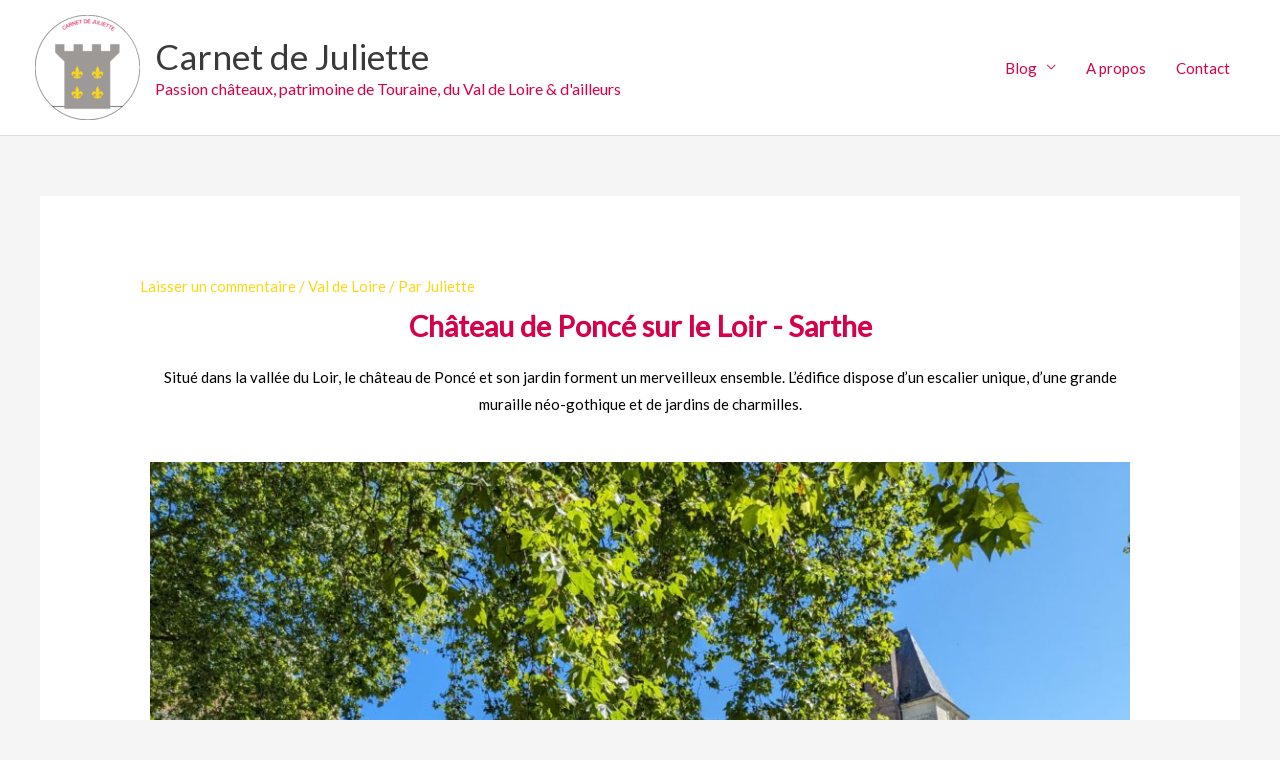

--- FILE ---
content_type: text/html; charset=UTF-8
request_url: https://carnetdejuliette.fr/chateau-de-ponce-sur-le-loir-sarthe/
body_size: 24153
content:
<!DOCTYPE html>
<html lang="fr-FR">
<head>
<meta charset="UTF-8">
<meta name="viewport" content="width=device-width, initial-scale=1">
	<link rel="profile" href="https://gmpg.org/xfn/11"> 
	<meta name='robots' content='index, follow, max-image-preview:large, max-snippet:-1, max-video-preview:-1' />
	<style>img:is([sizes="auto" i], [sizes^="auto," i]) { contain-intrinsic-size: 3000px 1500px }</style>
	
	<!-- This site is optimized with the Yoast SEO plugin v25.1 - https://yoast.com/wordpress/plugins/seo/ -->
	<title>Château de Poncé sur Le loir - Sarthe - Carnet de Juliette</title>
	<meta name="description" content="Situé dans la vallée du Loir, le château de Poncé et son jardin forment un merveilleux ensemble." />
	<link rel="canonical" href="https://carnetdejuliette.fr/chateau-de-ponce-sur-le-loir-sarthe/" />
	<meta property="og:locale" content="fr_FR" />
	<meta property="og:type" content="article" />
	<meta property="og:title" content="Château de Poncé sur Le loir - Sarthe - Carnet de Juliette" />
	<meta property="og:description" content="Situé dans la vallée du Loir, le château de Poncé et son jardin forment un merveilleux ensemble." />
	<meta property="og:url" content="https://carnetdejuliette.fr/chateau-de-ponce-sur-le-loir-sarthe/" />
	<meta property="og:site_name" content="Carnet de Juliette" />
	<meta property="article:published_time" content="2023-06-30T12:41:17+00:00" />
	<meta property="article:modified_time" content="2023-06-30T17:24:27+00:00" />
	<meta property="og:image" content="https://carnetdejuliette.fr/wp-content/uploads/2023/06/Chateau-de-Ponce-sur-le-Loir-12-scaled.jpg" />
	<meta property="og:image:width" content="2560" />
	<meta property="og:image:height" content="1920" />
	<meta property="og:image:type" content="image/jpeg" />
	<meta name="author" content="Juliette" />
	<meta name="twitter:card" content="summary_large_image" />
	<meta name="twitter:label1" content="Écrit par" />
	<meta name="twitter:data1" content="Juliette" />
	<meta name="twitter:label2" content="Durée de lecture estimée" />
	<meta name="twitter:data2" content="5 minutes" />
	<script type="application/ld+json" class="yoast-schema-graph">{"@context":"https://schema.org","@graph":[{"@type":"Article","@id":"https://carnetdejuliette.fr/chateau-de-ponce-sur-le-loir-sarthe/#article","isPartOf":{"@id":"https://carnetdejuliette.fr/chateau-de-ponce-sur-le-loir-sarthe/"},"author":{"name":"Juliette","@id":"https://carnetdejuliette.fr/#/schema/person/97822eeb5d349746414977a8b5d80655"},"headline":"Château de Poncé sur Le loir &#8211; Sarthe","datePublished":"2023-06-30T12:41:17+00:00","dateModified":"2023-06-30T17:24:27+00:00","mainEntityOfPage":{"@id":"https://carnetdejuliette.fr/chateau-de-ponce-sur-le-loir-sarthe/"},"wordCount":447,"commentCount":0,"publisher":{"@id":"https://carnetdejuliette.fr/#organization"},"image":{"@id":"https://carnetdejuliette.fr/chateau-de-ponce-sur-le-loir-sarthe/#primaryimage"},"thumbnailUrl":"https://carnetdejuliette.fr/wp-content/uploads/2023/06/Chateau-de-Ponce-sur-le-Loir-12-scaled.jpg","keywords":["castle","chateau","chateau de poncé sur le loire","chateaux de la Loire","histoire","loir","renaissance","sarthe","vallée du loir"],"articleSection":["Val de Loire"],"inLanguage":"fr-FR","potentialAction":[{"@type":"CommentAction","name":"Comment","target":["https://carnetdejuliette.fr/chateau-de-ponce-sur-le-loir-sarthe/#respond"]}]},{"@type":"WebPage","@id":"https://carnetdejuliette.fr/chateau-de-ponce-sur-le-loir-sarthe/","url":"https://carnetdejuliette.fr/chateau-de-ponce-sur-le-loir-sarthe/","name":"Château de Poncé sur Le loir - Sarthe - Carnet de Juliette","isPartOf":{"@id":"https://carnetdejuliette.fr/#website"},"primaryImageOfPage":{"@id":"https://carnetdejuliette.fr/chateau-de-ponce-sur-le-loir-sarthe/#primaryimage"},"image":{"@id":"https://carnetdejuliette.fr/chateau-de-ponce-sur-le-loir-sarthe/#primaryimage"},"thumbnailUrl":"https://carnetdejuliette.fr/wp-content/uploads/2023/06/Chateau-de-Ponce-sur-le-Loir-12-scaled.jpg","datePublished":"2023-06-30T12:41:17+00:00","dateModified":"2023-06-30T17:24:27+00:00","description":"Situé dans la vallée du Loir, le château de Poncé et son jardin forment un merveilleux ensemble.","breadcrumb":{"@id":"https://carnetdejuliette.fr/chateau-de-ponce-sur-le-loir-sarthe/#breadcrumb"},"inLanguage":"fr-FR","potentialAction":[{"@type":"ReadAction","target":["https://carnetdejuliette.fr/chateau-de-ponce-sur-le-loir-sarthe/"]}]},{"@type":"ImageObject","inLanguage":"fr-FR","@id":"https://carnetdejuliette.fr/chateau-de-ponce-sur-le-loir-sarthe/#primaryimage","url":"https://carnetdejuliette.fr/wp-content/uploads/2023/06/Chateau-de-Ponce-sur-le-Loir-12-scaled.jpg","contentUrl":"https://carnetdejuliette.fr/wp-content/uploads/2023/06/Chateau-de-Ponce-sur-le-Loir-12-scaled.jpg","width":2560,"height":1920},{"@type":"BreadcrumbList","@id":"https://carnetdejuliette.fr/chateau-de-ponce-sur-le-loir-sarthe/#breadcrumb","itemListElement":[{"@type":"ListItem","position":1,"name":"Accueil","item":"https://carnetdejuliette.fr/"},{"@type":"ListItem","position":2,"name":"Château de Poncé sur Le loir &#8211; Sarthe"}]},{"@type":"WebSite","@id":"https://carnetdejuliette.fr/#website","url":"https://carnetdejuliette.fr/","name":"Carnet de Juliette","description":"Passion châteaux, patrimoine de Touraine, du Val de Loire &amp; d&#039;ailleurs","publisher":{"@id":"https://carnetdejuliette.fr/#organization"},"potentialAction":[{"@type":"SearchAction","target":{"@type":"EntryPoint","urlTemplate":"https://carnetdejuliette.fr/?s={search_term_string}"},"query-input":{"@type":"PropertyValueSpecification","valueRequired":true,"valueName":"search_term_string"}}],"inLanguage":"fr-FR"},{"@type":"Organization","@id":"https://carnetdejuliette.fr/#organization","name":"Carnet de Juliette","url":"https://carnetdejuliette.fr/","logo":{"@type":"ImageObject","inLanguage":"fr-FR","@id":"https://carnetdejuliette.fr/#/schema/logo/image/","url":"http://carnetdejuliette.fr/wp-content/uploads/2020/02/Logo-juliette_v2.png","contentUrl":"http://carnetdejuliette.fr/wp-content/uploads/2020/02/Logo-juliette_v2.png","width":2008,"height":2008,"caption":"Carnet de Juliette"},"image":{"@id":"https://carnetdejuliette.fr/#/schema/logo/image/"},"sameAs":["https://www.instagram.com/carnetdejuliette_/"]},{"@type":"Person","@id":"https://carnetdejuliette.fr/#/schema/person/97822eeb5d349746414977a8b5d80655","name":"Juliette","image":{"@type":"ImageObject","inLanguage":"fr-FR","@id":"https://carnetdejuliette.fr/#/schema/person/image/","url":"https://secure.gravatar.com/avatar/7024489bb8b97f89c0cd7a393147af920bb3b78a2863ce8b1bd6f334f5f6c860?s=96&d=mm&r=g","contentUrl":"https://secure.gravatar.com/avatar/7024489bb8b97f89c0cd7a393147af920bb3b78a2863ce8b1bd6f334f5f6c860?s=96&d=mm&r=g","caption":"Juliette"},"url":"https://carnetdejuliette.fr/author/admin1940/"}]}</script>
	<!-- / Yoast SEO plugin. -->


<link rel='dns-prefetch' href='//fonts.googleapis.com' />
<link rel='dns-prefetch' href='//www.googletagmanager.com' />
<link rel="alternate" type="application/rss+xml" title="Carnet de Juliette &raquo; Flux" href="https://carnetdejuliette.fr/feed/" />
<link rel="alternate" type="application/rss+xml" title="Carnet de Juliette &raquo; Flux des commentaires" href="https://carnetdejuliette.fr/comments/feed/" />
<link rel="alternate" type="application/rss+xml" title="Carnet de Juliette &raquo; Château de Poncé sur Le loir &#8211; Sarthe Flux des commentaires" href="https://carnetdejuliette.fr/chateau-de-ponce-sur-le-loir-sarthe/feed/" />
<script>
window._wpemojiSettings = {"baseUrl":"https:\/\/s.w.org\/images\/core\/emoji\/16.0.1\/72x72\/","ext":".png","svgUrl":"https:\/\/s.w.org\/images\/core\/emoji\/16.0.1\/svg\/","svgExt":".svg","source":{"concatemoji":"https:\/\/carnetdejuliette.fr\/wp-includes\/js\/wp-emoji-release.min.js?ver=6.8.3"}};
/*! This file is auto-generated */
!function(s,n){var o,i,e;function c(e){try{var t={supportTests:e,timestamp:(new Date).valueOf()};sessionStorage.setItem(o,JSON.stringify(t))}catch(e){}}function p(e,t,n){e.clearRect(0,0,e.canvas.width,e.canvas.height),e.fillText(t,0,0);var t=new Uint32Array(e.getImageData(0,0,e.canvas.width,e.canvas.height).data),a=(e.clearRect(0,0,e.canvas.width,e.canvas.height),e.fillText(n,0,0),new Uint32Array(e.getImageData(0,0,e.canvas.width,e.canvas.height).data));return t.every(function(e,t){return e===a[t]})}function u(e,t){e.clearRect(0,0,e.canvas.width,e.canvas.height),e.fillText(t,0,0);for(var n=e.getImageData(16,16,1,1),a=0;a<n.data.length;a++)if(0!==n.data[a])return!1;return!0}function f(e,t,n,a){switch(t){case"flag":return n(e,"\ud83c\udff3\ufe0f\u200d\u26a7\ufe0f","\ud83c\udff3\ufe0f\u200b\u26a7\ufe0f")?!1:!n(e,"\ud83c\udde8\ud83c\uddf6","\ud83c\udde8\u200b\ud83c\uddf6")&&!n(e,"\ud83c\udff4\udb40\udc67\udb40\udc62\udb40\udc65\udb40\udc6e\udb40\udc67\udb40\udc7f","\ud83c\udff4\u200b\udb40\udc67\u200b\udb40\udc62\u200b\udb40\udc65\u200b\udb40\udc6e\u200b\udb40\udc67\u200b\udb40\udc7f");case"emoji":return!a(e,"\ud83e\udedf")}return!1}function g(e,t,n,a){var r="undefined"!=typeof WorkerGlobalScope&&self instanceof WorkerGlobalScope?new OffscreenCanvas(300,150):s.createElement("canvas"),o=r.getContext("2d",{willReadFrequently:!0}),i=(o.textBaseline="top",o.font="600 32px Arial",{});return e.forEach(function(e){i[e]=t(o,e,n,a)}),i}function t(e){var t=s.createElement("script");t.src=e,t.defer=!0,s.head.appendChild(t)}"undefined"!=typeof Promise&&(o="wpEmojiSettingsSupports",i=["flag","emoji"],n.supports={everything:!0,everythingExceptFlag:!0},e=new Promise(function(e){s.addEventListener("DOMContentLoaded",e,{once:!0})}),new Promise(function(t){var n=function(){try{var e=JSON.parse(sessionStorage.getItem(o));if("object"==typeof e&&"number"==typeof e.timestamp&&(new Date).valueOf()<e.timestamp+604800&&"object"==typeof e.supportTests)return e.supportTests}catch(e){}return null}();if(!n){if("undefined"!=typeof Worker&&"undefined"!=typeof OffscreenCanvas&&"undefined"!=typeof URL&&URL.createObjectURL&&"undefined"!=typeof Blob)try{var e="postMessage("+g.toString()+"("+[JSON.stringify(i),f.toString(),p.toString(),u.toString()].join(",")+"));",a=new Blob([e],{type:"text/javascript"}),r=new Worker(URL.createObjectURL(a),{name:"wpTestEmojiSupports"});return void(r.onmessage=function(e){c(n=e.data),r.terminate(),t(n)})}catch(e){}c(n=g(i,f,p,u))}t(n)}).then(function(e){for(var t in e)n.supports[t]=e[t],n.supports.everything=n.supports.everything&&n.supports[t],"flag"!==t&&(n.supports.everythingExceptFlag=n.supports.everythingExceptFlag&&n.supports[t]);n.supports.everythingExceptFlag=n.supports.everythingExceptFlag&&!n.supports.flag,n.DOMReady=!1,n.readyCallback=function(){n.DOMReady=!0}}).then(function(){return e}).then(function(){var e;n.supports.everything||(n.readyCallback(),(e=n.source||{}).concatemoji?t(e.concatemoji):e.wpemoji&&e.twemoji&&(t(e.twemoji),t(e.wpemoji)))}))}((window,document),window._wpemojiSettings);
</script>
<link rel='stylesheet' id='formidable-css' href='https://carnetdejuliette.fr/wp-content/plugins/formidable/css/formidableforms.css?ver=5251132' media='all' />
<link rel='stylesheet' id='astra-theme-css-css' href='https://carnetdejuliette.fr/wp-content/themes/astra/assets/css/minified/style.min.css?ver=4.11.1' media='all' />
<style id='astra-theme-css-inline-css'>
.ast-no-sidebar .entry-content .alignfull {margin-left: calc( -50vw + 50%);margin-right: calc( -50vw + 50%);max-width: 100vw;width: 100vw;}.ast-no-sidebar .entry-content .alignwide {margin-left: calc(-41vw + 50%);margin-right: calc(-41vw + 50%);max-width: unset;width: unset;}.ast-no-sidebar .entry-content .alignfull .alignfull,.ast-no-sidebar .entry-content .alignfull .alignwide,.ast-no-sidebar .entry-content .alignwide .alignfull,.ast-no-sidebar .entry-content .alignwide .alignwide,.ast-no-sidebar .entry-content .wp-block-column .alignfull,.ast-no-sidebar .entry-content .wp-block-column .alignwide{width: 100%;margin-left: auto;margin-right: auto;}.wp-block-gallery,.blocks-gallery-grid {margin: 0;}.wp-block-separator {max-width: 100px;}.wp-block-separator.is-style-wide,.wp-block-separator.is-style-dots {max-width: none;}.entry-content .has-2-columns .wp-block-column:first-child {padding-right: 10px;}.entry-content .has-2-columns .wp-block-column:last-child {padding-left: 10px;}@media (max-width: 782px) {.entry-content .wp-block-columns .wp-block-column {flex-basis: 100%;}.entry-content .has-2-columns .wp-block-column:first-child {padding-right: 0;}.entry-content .has-2-columns .wp-block-column:last-child {padding-left: 0;}}body .entry-content .wp-block-latest-posts {margin-left: 0;}body .entry-content .wp-block-latest-posts li {list-style: none;}.ast-no-sidebar .ast-container .entry-content .wp-block-latest-posts {margin-left: 0;}.ast-header-break-point .entry-content .alignwide {margin-left: auto;margin-right: auto;}.entry-content .blocks-gallery-item img {margin-bottom: auto;}.wp-block-pullquote {border-top: 4px solid #555d66;border-bottom: 4px solid #555d66;color: #40464d;}:root{--ast-post-nav-space:0;--ast-container-default-xlg-padding:6.67em;--ast-container-default-lg-padding:5.67em;--ast-container-default-slg-padding:4.34em;--ast-container-default-md-padding:3.34em;--ast-container-default-sm-padding:6.67em;--ast-container-default-xs-padding:2.4em;--ast-container-default-xxs-padding:1.4em;--ast-code-block-background:#EEEEEE;--ast-comment-inputs-background:#FAFAFA;--ast-normal-container-width:1200px;--ast-narrow-container-width:750px;--ast-blog-title-font-weight:normal;--ast-blog-meta-weight:inherit;--ast-global-color-primary:var(--ast-global-color-5);--ast-global-color-secondary:var(--ast-global-color-4);--ast-global-color-alternate-background:var(--ast-global-color-7);--ast-global-color-subtle-background:var(--ast-global-color-6);--ast-bg-style-guide:#F8FAFC;--ast-shadow-style-guide:0px 0px 4px 0 #00000057;--ast-global-dark-bg-style:#fff;--ast-global-dark-lfs:#fbfbfb;--ast-widget-bg-color:#fafafa;--ast-wc-container-head-bg-color:#fbfbfb;--ast-title-layout-bg:#eeeeee;--ast-search-border-color:#e7e7e7;--ast-lifter-hover-bg:#e6e6e6;--ast-gallery-block-color:#000;--srfm-color-input-label:var(--ast-global-color-2);}html{font-size:93.75%;}a,.page-title{color:#fad719;}a:hover,a:focus{color:var(--ast-global-color-1);}body,button,input,select,textarea,.ast-button,.ast-custom-button{font-family:'Lato',sans-serif;font-weight:400;font-size:15px;font-size:1rem;}blockquote{color:#8a0000;}.ast-site-identity .site-title a{color:var(--ast-global-color-2);}.site-title{font-size:35px;font-size:2.3333333333333rem;display:block;}header .custom-logo-link img{max-width:105px;width:105px;}.astra-logo-svg{width:105px;}.site-header .site-description{font-size:16px;font-size:1.0666666666667rem;display:block;}.entry-title{font-size:26px;font-size:1.7333333333333rem;}.archive .ast-article-post .ast-article-inner,.blog .ast-article-post .ast-article-inner,.archive .ast-article-post .ast-article-inner:hover,.blog .ast-article-post .ast-article-inner:hover{overflow:hidden;}h1,.entry-content h1{font-size:40px;font-size:2.6666666666667rem;line-height:1.4em;}h2,.entry-content h2{font-size:32px;font-size:2.1333333333333rem;line-height:1.3em;}h3,.entry-content h3{font-size:26px;font-size:1.7333333333333rem;line-height:1.3em;}h4,.entry-content h4{font-size:24px;font-size:1.6rem;line-height:1.2em;}h5,.entry-content h5{font-size:20px;font-size:1.3333333333333rem;line-height:1.2em;}h6,.entry-content h6{font-size:16px;font-size:1.0666666666667rem;line-height:1.25em;}::selection{background-color:#9c9997;color:#000000;}body,h1,.entry-title a,.entry-content h1,h2,.entry-content h2,h3,.entry-content h3,h4,.entry-content h4,h5,.entry-content h5,h6,.entry-content h6{color:#d5014b;}.tagcloud a:hover,.tagcloud a:focus,.tagcloud a.current-item{color:#000000;border-color:#fad719;background-color:#fad719;}input:focus,input[type="text"]:focus,input[type="email"]:focus,input[type="url"]:focus,input[type="password"]:focus,input[type="reset"]:focus,input[type="search"]:focus,textarea:focus{border-color:#fad719;}input[type="radio"]:checked,input[type=reset],input[type="checkbox"]:checked,input[type="checkbox"]:hover:checked,input[type="checkbox"]:focus:checked,input[type=range]::-webkit-slider-thumb{border-color:#fad719;background-color:#fad719;box-shadow:none;}.site-footer a:hover + .post-count,.site-footer a:focus + .post-count{background:#fad719;border-color:#fad719;}.single .nav-links .nav-previous,.single .nav-links .nav-next{color:#fad719;}.entry-meta,.entry-meta *{line-height:1.45;color:#fad719;}.entry-meta a:not(.ast-button):hover,.entry-meta a:not(.ast-button):hover *,.entry-meta a:not(.ast-button):focus,.entry-meta a:not(.ast-button):focus *,.page-links > .page-link,.page-links .page-link:hover,.post-navigation a:hover{color:var(--ast-global-color-1);}#cat option,.secondary .calendar_wrap thead a,.secondary .calendar_wrap thead a:visited{color:#fad719;}.secondary .calendar_wrap #today,.ast-progress-val span{background:#fad719;}.secondary a:hover + .post-count,.secondary a:focus + .post-count{background:#fad719;border-color:#fad719;}.calendar_wrap #today > a{color:#000000;}.page-links .page-link,.single .post-navigation a{color:#fad719;}.ast-search-menu-icon .search-form button.search-submit{padding:0 4px;}.ast-search-menu-icon form.search-form{padding-right:0;}.ast-header-search .ast-search-menu-icon.ast-dropdown-active .search-form,.ast-header-search .ast-search-menu-icon.ast-dropdown-active .search-field:focus{transition:all 0.2s;}.search-form input.search-field:focus{outline:none;}.widget-title,.widget .wp-block-heading{font-size:21px;font-size:1.4rem;color:#d5014b;}.ast-search-menu-icon.slide-search a:focus-visible:focus-visible,.astra-search-icon:focus-visible,#close:focus-visible,a:focus-visible,.ast-menu-toggle:focus-visible,.site .skip-link:focus-visible,.wp-block-loginout input:focus-visible,.wp-block-search.wp-block-search__button-inside .wp-block-search__inside-wrapper,.ast-header-navigation-arrow:focus-visible,.woocommerce .wc-proceed-to-checkout > .checkout-button:focus-visible,.woocommerce .woocommerce-MyAccount-navigation ul li a:focus-visible,.ast-orders-table__row .ast-orders-table__cell:focus-visible,.woocommerce .woocommerce-order-details .order-again > .button:focus-visible,.woocommerce .woocommerce-message a.button.wc-forward:focus-visible,.woocommerce #minus_qty:focus-visible,.woocommerce #plus_qty:focus-visible,a#ast-apply-coupon:focus-visible,.woocommerce .woocommerce-info a:focus-visible,.woocommerce .astra-shop-summary-wrap a:focus-visible,.woocommerce a.wc-forward:focus-visible,#ast-apply-coupon:focus-visible,.woocommerce-js .woocommerce-mini-cart-item a.remove:focus-visible,#close:focus-visible,.button.search-submit:focus-visible,#search_submit:focus,.normal-search:focus-visible,.ast-header-account-wrap:focus-visible,.woocommerce .ast-on-card-button.ast-quick-view-trigger:focus{outline-style:dotted;outline-color:inherit;outline-width:thin;}input:focus,input[type="text"]:focus,input[type="email"]:focus,input[type="url"]:focus,input[type="password"]:focus,input[type="reset"]:focus,input[type="search"]:focus,input[type="number"]:focus,textarea:focus,.wp-block-search__input:focus,[data-section="section-header-mobile-trigger"] .ast-button-wrap .ast-mobile-menu-trigger-minimal:focus,.ast-mobile-popup-drawer.active .menu-toggle-close:focus,.woocommerce-ordering select.orderby:focus,#ast-scroll-top:focus,#coupon_code:focus,.woocommerce-page #comment:focus,.woocommerce #reviews #respond input#submit:focus,.woocommerce a.add_to_cart_button:focus,.woocommerce .button.single_add_to_cart_button:focus,.woocommerce .woocommerce-cart-form button:focus,.woocommerce .woocommerce-cart-form__cart-item .quantity .qty:focus,.woocommerce .woocommerce-billing-fields .woocommerce-billing-fields__field-wrapper .woocommerce-input-wrapper > .input-text:focus,.woocommerce #order_comments:focus,.woocommerce #place_order:focus,.woocommerce .woocommerce-address-fields .woocommerce-address-fields__field-wrapper .woocommerce-input-wrapper > .input-text:focus,.woocommerce .woocommerce-MyAccount-content form button:focus,.woocommerce .woocommerce-MyAccount-content .woocommerce-EditAccountForm .woocommerce-form-row .woocommerce-Input.input-text:focus,.woocommerce .ast-woocommerce-container .woocommerce-pagination ul.page-numbers li a:focus,body #content .woocommerce form .form-row .select2-container--default .select2-selection--single:focus,#ast-coupon-code:focus,.woocommerce.woocommerce-js .quantity input[type=number]:focus,.woocommerce-js .woocommerce-mini-cart-item .quantity input[type=number]:focus,.woocommerce p#ast-coupon-trigger:focus{border-style:dotted;border-color:inherit;border-width:thin;}input{outline:none;}.main-header-menu .menu-link,.ast-header-custom-item a{color:#d5014b;}.main-header-menu .menu-item:hover > .menu-link,.main-header-menu .menu-item:hover > .ast-menu-toggle,.main-header-menu .ast-masthead-custom-menu-items a:hover,.main-header-menu .menu-item.focus > .menu-link,.main-header-menu .menu-item.focus > .ast-menu-toggle,.main-header-menu .current-menu-item > .menu-link,.main-header-menu .current-menu-ancestor > .menu-link,.main-header-menu .current-menu-item > .ast-menu-toggle,.main-header-menu .current-menu-ancestor > .ast-menu-toggle{color:#fad719;}.header-main-layout-3 .ast-main-header-bar-alignment{margin-right:auto;}.header-main-layout-2 .site-header-section-left .ast-site-identity{text-align:left;}.ast-logo-title-inline .site-logo-img{padding-right:1em;}.site-logo-img img{ transition:all 0.2s linear;}body .ast-oembed-container *{position:absolute;top:0;width:100%;height:100%;left:0;}body .wp-block-embed-pocket-casts .ast-oembed-container *{position:unset;}.ast-header-break-point .ast-mobile-menu-buttons-minimal.menu-toggle{background:transparent;color:#9c9997;}.ast-header-break-point .ast-mobile-menu-buttons-outline.menu-toggle{background:transparent;border:1px solid #9c9997;color:#9c9997;}.ast-header-break-point .ast-mobile-menu-buttons-fill.menu-toggle{background:#9c9997;}.ast-single-post-featured-section + article {margin-top: 2em;}.site-content .ast-single-post-featured-section img {width: 100%;overflow: hidden;object-fit: cover;}.site > .ast-single-related-posts-container {margin-top: 0;}@media (min-width: 769px) {.ast-desktop .ast-container--narrow {max-width: var(--ast-narrow-container-width);margin: 0 auto;}}.footer-adv .footer-adv-overlay{border-top-style:solid;border-top-color:#7a7a7a;}@media( max-width: 420px ) {.single .nav-links .nav-previous,.single .nav-links .nav-next {width: 100%;text-align: center;}}.wp-block-buttons.aligncenter{justify-content:center;}@media (max-width:782px){.entry-content .wp-block-columns .wp-block-column{margin-left:0px;}}.wp-block-image.aligncenter{margin-left:auto;margin-right:auto;}.wp-block-table.aligncenter{margin-left:auto;margin-right:auto;}.wp-block-buttons .wp-block-button.is-style-outline .wp-block-button__link.wp-element-button,.ast-outline-button,.wp-block-uagb-buttons-child .uagb-buttons-repeater.ast-outline-button{border-top-width:2px;border-right-width:2px;border-bottom-width:2px;border-left-width:2px;font-family:inherit;font-weight:inherit;line-height:1em;}.wp-block-button .wp-block-button__link.wp-element-button.is-style-outline:not(.has-background),.wp-block-button.is-style-outline>.wp-block-button__link.wp-element-button:not(.has-background),.ast-outline-button{background-color:transparent;}.entry-content[data-ast-blocks-layout] > figure{margin-bottom:1em;}@media (max-width:768px){.ast-separate-container #primary,.ast-separate-container #secondary{padding:1.5em 0;}#primary,#secondary{padding:1.5em 0;margin:0;}.ast-left-sidebar #content > .ast-container{display:flex;flex-direction:column-reverse;width:100%;}.ast-separate-container .ast-article-post,.ast-separate-container .ast-article-single{padding:1.5em 2.14em;}.ast-author-box img.avatar{margin:20px 0 0 0;}}@media (min-width:769px){.ast-separate-container.ast-right-sidebar #primary,.ast-separate-container.ast-left-sidebar #primary{border:0;}.search-no-results.ast-separate-container #primary{margin-bottom:4em;}}.elementor-widget-button .elementor-button{border-style:solid;text-decoration:none;border-top-width:0;border-right-width:0;border-left-width:0;border-bottom-width:0;}body .elementor-button.elementor-size-sm,body .elementor-button.elementor-size-xs,body .elementor-button.elementor-size-md,body .elementor-button.elementor-size-lg,body .elementor-button.elementor-size-xl,body .elementor-button{padding-top:10px;padding-right:40px;padding-bottom:10px;padding-left:40px;}.elementor-widget-button .elementor-button{border-color:#9c9997;background-color:#9c9997;}.elementor-widget-button .elementor-button:hover,.elementor-widget-button .elementor-button:focus{color:#ffffff;background-color:var(--ast-global-color-1);border-color:var(--ast-global-color-1);}.wp-block-button .wp-block-button__link ,.elementor-widget-button .elementor-button,.elementor-widget-button .elementor-button:visited{color:#000000;}.elementor-widget-button .elementor-button{line-height:1em;}.wp-block-button .wp-block-button__link:hover,.wp-block-button .wp-block-button__link:focus{color:#ffffff;background-color:var(--ast-global-color-1);border-color:var(--ast-global-color-1);}.elementor-widget-heading h1.elementor-heading-title{line-height:1.4em;}.elementor-widget-heading h2.elementor-heading-title{line-height:1.3em;}.elementor-widget-heading h3.elementor-heading-title{line-height:1.3em;}.elementor-widget-heading h4.elementor-heading-title{line-height:1.2em;}.elementor-widget-heading h5.elementor-heading-title{line-height:1.2em;}.elementor-widget-heading h6.elementor-heading-title{line-height:1.25em;}.wp-block-button .wp-block-button__link{border-top-width:0;border-right-width:0;border-left-width:0;border-bottom-width:0;border-color:#9c9997;background-color:#9c9997;color:#000000;font-family:inherit;font-weight:inherit;line-height:1em;padding-top:10px;padding-right:40px;padding-bottom:10px;padding-left:40px;}.menu-toggle,button,.ast-button,.ast-custom-button,.button,input#submit,input[type="button"],input[type="submit"],input[type="reset"]{border-style:solid;border-top-width:0;border-right-width:0;border-left-width:0;border-bottom-width:0;color:#000000;border-color:#9c9997;background-color:#9c9997;padding-top:10px;padding-right:40px;padding-bottom:10px;padding-left:40px;font-family:inherit;font-weight:inherit;line-height:1em;}button:focus,.menu-toggle:hover,button:hover,.ast-button:hover,.ast-custom-button:hover .button:hover,.ast-custom-button:hover ,input[type=reset]:hover,input[type=reset]:focus,input#submit:hover,input#submit:focus,input[type="button"]:hover,input[type="button"]:focus,input[type="submit"]:hover,input[type="submit"]:focus{color:#ffffff;background-color:var(--ast-global-color-1);border-color:var(--ast-global-color-1);}@media (max-width:768px){.ast-mobile-header-stack .main-header-bar .ast-search-menu-icon{display:inline-block;}.ast-header-break-point.ast-header-custom-item-outside .ast-mobile-header-stack .main-header-bar .ast-search-icon{margin:0;}.ast-comment-avatar-wrap img{max-width:2.5em;}.ast-comment-meta{padding:0 1.8888em 1.3333em;}.ast-separate-container .ast-comment-list li.depth-1{padding:1.5em 2.14em;}.ast-separate-container .comment-respond{padding:2em 2.14em;}}@media (min-width:544px){.ast-container{max-width:100%;}}@media (max-width:544px){.ast-separate-container .ast-article-post,.ast-separate-container .ast-article-single,.ast-separate-container .comments-title,.ast-separate-container .ast-archive-description{padding:1.5em 1em;}.ast-separate-container #content .ast-container{padding-left:0.54em;padding-right:0.54em;}.ast-separate-container .ast-comment-list .bypostauthor{padding:.5em;}.ast-search-menu-icon.ast-dropdown-active .search-field{width:170px;}.site-branding img,.site-header .site-logo-img .custom-logo-link img{max-width:100%;}} #ast-mobile-header .ast-site-header-cart-li a{pointer-events:none;}.ast-no-sidebar.ast-separate-container .entry-content .alignfull {margin-left: -6.67em;margin-right: -6.67em;width: auto;}@media (max-width: 1200px) {.ast-no-sidebar.ast-separate-container .entry-content .alignfull {margin-left: -2.4em;margin-right: -2.4em;}}@media (max-width: 768px) {.ast-no-sidebar.ast-separate-container .entry-content .alignfull {margin-left: -2.14em;margin-right: -2.14em;}}@media (max-width: 544px) {.ast-no-sidebar.ast-separate-container .entry-content .alignfull {margin-left: -1em;margin-right: -1em;}}.ast-no-sidebar.ast-separate-container .entry-content .alignwide {margin-left: -20px;margin-right: -20px;}.ast-no-sidebar.ast-separate-container .entry-content .wp-block-column .alignfull,.ast-no-sidebar.ast-separate-container .entry-content .wp-block-column .alignwide {margin-left: auto;margin-right: auto;width: 100%;}@media (max-width:768px){.site-title{display:block;}.site-header .site-description{display:block;}h1,.entry-content h1{font-size:30px;}h2,.entry-content h2{font-size:25px;}h3,.entry-content h3{font-size:20px;}}@media (max-width:544px){.site-title{display:block;}.site-header .site-description{display:block;}h1,.entry-content h1{font-size:30px;}h2,.entry-content h2{font-size:25px;}h3,.entry-content h3{font-size:20px;}}@media (max-width:768px){html{font-size:85.5%;}}@media (max-width:544px){html{font-size:85.5%;}}@media (min-width:769px){.ast-container{max-width:1240px;}}@font-face {font-family: "Astra";src: url(https://carnetdejuliette.fr/wp-content/themes/astra/assets/fonts/astra.woff) format("woff"),url(https://carnetdejuliette.fr/wp-content/themes/astra/assets/fonts/astra.ttf) format("truetype"),url(https://carnetdejuliette.fr/wp-content/themes/astra/assets/fonts/astra.svg#astra) format("svg");font-weight: normal;font-style: normal;font-display: fallback;}@media (max-width:921px) {.main-header-bar .main-header-bar-navigation{display:none;}}.ast-desktop .main-header-menu.submenu-with-border .sub-menu,.ast-desktop .main-header-menu.submenu-with-border .astra-full-megamenu-wrapper{border-color:#9c9997;}.ast-desktop .main-header-menu.submenu-with-border .sub-menu{border-top-width:2px;border-style:solid;}.ast-desktop .main-header-menu.submenu-with-border .sub-menu .sub-menu{top:-2px;}.ast-desktop .main-header-menu.submenu-with-border .sub-menu .menu-link,.ast-desktop .main-header-menu.submenu-with-border .children .menu-link{border-bottom-width:0px;border-style:solid;border-color:#eaeaea;}@media (min-width:769px){.main-header-menu .sub-menu .menu-item.ast-left-align-sub-menu:hover > .sub-menu,.main-header-menu .sub-menu .menu-item.ast-left-align-sub-menu.focus > .sub-menu{margin-left:-0px;}}.ast-small-footer{border-top-style:solid;border-top-width:1px;border-top-color:#7a7a7a;}.ast-small-footer-wrap{text-align:center;}.site .comments-area{padding-bottom:3em;}.ast-header-break-point.ast-header-custom-item-inside .main-header-bar .main-header-bar-navigation .ast-search-icon {display: none;}.ast-header-break-point.ast-header-custom-item-inside .main-header-bar .ast-search-menu-icon .search-form {padding: 0;display: block;overflow: hidden;}.ast-header-break-point .ast-header-custom-item .widget:last-child {margin-bottom: 1em;}.ast-header-custom-item .widget {margin: 0.5em;display: inline-block;vertical-align: middle;}.ast-header-custom-item .widget p {margin-bottom: 0;}.ast-header-custom-item .widget li {width: auto;}.ast-header-custom-item-inside .button-custom-menu-item .menu-link {display: none;}.ast-header-custom-item-inside.ast-header-break-point .button-custom-menu-item .ast-custom-button-link {display: none;}.ast-header-custom-item-inside.ast-header-break-point .button-custom-menu-item .menu-link {display: block;}.ast-header-break-point.ast-header-custom-item-outside .main-header-bar .ast-search-icon {margin-right: 1em;}.ast-header-break-point.ast-header-custom-item-inside .main-header-bar .ast-search-menu-icon .search-field,.ast-header-break-point.ast-header-custom-item-inside .main-header-bar .ast-search-menu-icon.ast-inline-search .search-field {width: 100%;padding-right: 5.5em;}.ast-header-break-point.ast-header-custom-item-inside .main-header-bar .ast-search-menu-icon .search-submit {display: block;position: absolute;height: 100%;top: 0;right: 0;padding: 0 1em;border-radius: 0;}.ast-header-break-point .ast-header-custom-item .ast-masthead-custom-menu-items {padding-left: 20px;padding-right: 20px;margin-bottom: 1em;margin-top: 1em;}.ast-header-custom-item-inside.ast-header-break-point .button-custom-menu-item {padding-left: 0;padding-right: 0;margin-top: 0;margin-bottom: 0;}.astra-icon-down_arrow::after {content: "\e900";font-family: Astra;}.astra-icon-close::after {content: "\e5cd";font-family: Astra;}.astra-icon-drag_handle::after {content: "\e25d";font-family: Astra;}.astra-icon-format_align_justify::after {content: "\e235";font-family: Astra;}.astra-icon-menu::after {content: "\e5d2";font-family: Astra;}.astra-icon-reorder::after {content: "\e8fe";font-family: Astra;}.astra-icon-search::after {content: "\e8b6";font-family: Astra;}.astra-icon-zoom_in::after {content: "\e56b";font-family: Astra;}.astra-icon-check-circle::after {content: "\e901";font-family: Astra;}.astra-icon-shopping-cart::after {content: "\f07a";font-family: Astra;}.astra-icon-shopping-bag::after {content: "\f290";font-family: Astra;}.astra-icon-shopping-basket::after {content: "\f291";font-family: Astra;}.astra-icon-circle-o::after {content: "\e903";font-family: Astra;}.astra-icon-certificate::after {content: "\e902";font-family: Astra;}blockquote {padding: 1.2em;}:root .has-ast-global-color-0-color{color:var(--ast-global-color-0);}:root .has-ast-global-color-0-background-color{background-color:var(--ast-global-color-0);}:root .wp-block-button .has-ast-global-color-0-color{color:var(--ast-global-color-0);}:root .wp-block-button .has-ast-global-color-0-background-color{background-color:var(--ast-global-color-0);}:root .has-ast-global-color-1-color{color:var(--ast-global-color-1);}:root .has-ast-global-color-1-background-color{background-color:var(--ast-global-color-1);}:root .wp-block-button .has-ast-global-color-1-color{color:var(--ast-global-color-1);}:root .wp-block-button .has-ast-global-color-1-background-color{background-color:var(--ast-global-color-1);}:root .has-ast-global-color-2-color{color:var(--ast-global-color-2);}:root .has-ast-global-color-2-background-color{background-color:var(--ast-global-color-2);}:root .wp-block-button .has-ast-global-color-2-color{color:var(--ast-global-color-2);}:root .wp-block-button .has-ast-global-color-2-background-color{background-color:var(--ast-global-color-2);}:root .has-ast-global-color-3-color{color:var(--ast-global-color-3);}:root .has-ast-global-color-3-background-color{background-color:var(--ast-global-color-3);}:root .wp-block-button .has-ast-global-color-3-color{color:var(--ast-global-color-3);}:root .wp-block-button .has-ast-global-color-3-background-color{background-color:var(--ast-global-color-3);}:root .has-ast-global-color-4-color{color:var(--ast-global-color-4);}:root .has-ast-global-color-4-background-color{background-color:var(--ast-global-color-4);}:root .wp-block-button .has-ast-global-color-4-color{color:var(--ast-global-color-4);}:root .wp-block-button .has-ast-global-color-4-background-color{background-color:var(--ast-global-color-4);}:root .has-ast-global-color-5-color{color:var(--ast-global-color-5);}:root .has-ast-global-color-5-background-color{background-color:var(--ast-global-color-5);}:root .wp-block-button .has-ast-global-color-5-color{color:var(--ast-global-color-5);}:root .wp-block-button .has-ast-global-color-5-background-color{background-color:var(--ast-global-color-5);}:root .has-ast-global-color-6-color{color:var(--ast-global-color-6);}:root .has-ast-global-color-6-background-color{background-color:var(--ast-global-color-6);}:root .wp-block-button .has-ast-global-color-6-color{color:var(--ast-global-color-6);}:root .wp-block-button .has-ast-global-color-6-background-color{background-color:var(--ast-global-color-6);}:root .has-ast-global-color-7-color{color:var(--ast-global-color-7);}:root .has-ast-global-color-7-background-color{background-color:var(--ast-global-color-7);}:root .wp-block-button .has-ast-global-color-7-color{color:var(--ast-global-color-7);}:root .wp-block-button .has-ast-global-color-7-background-color{background-color:var(--ast-global-color-7);}:root .has-ast-global-color-8-color{color:var(--ast-global-color-8);}:root .has-ast-global-color-8-background-color{background-color:var(--ast-global-color-8);}:root .wp-block-button .has-ast-global-color-8-color{color:var(--ast-global-color-8);}:root .wp-block-button .has-ast-global-color-8-background-color{background-color:var(--ast-global-color-8);}:root{--ast-global-color-0:#0170B9;--ast-global-color-1:#3a3a3a;--ast-global-color-2:#3a3a3a;--ast-global-color-3:#4B4F58;--ast-global-color-4:#F5F5F5;--ast-global-color-5:#FFFFFF;--ast-global-color-6:#E5E5E5;--ast-global-color-7:#424242;--ast-global-color-8:#000000;}:root {--ast-border-color : #dddddd;}#masthead .ast-container,.ast-header-breadcrumb .ast-container{max-width:100%;padding-left:35px;padding-right:35px;}@media (max-width:921px){#masthead .ast-container,.ast-header-breadcrumb .ast-container{padding-left:20px;padding-right:20px;}}.ast-header-break-point.ast-header-custom-item-inside .main-header-bar .main-header-bar-navigation .ast-search-icon {display: none;}.ast-header-break-point.ast-header-custom-item-inside .main-header-bar .ast-search-menu-icon .search-form {padding: 0;display: block;overflow: hidden;}.ast-header-break-point .ast-header-custom-item .widget:last-child {margin-bottom: 1em;}.ast-header-custom-item .widget {margin: 0.5em;display: inline-block;vertical-align: middle;}.ast-header-custom-item .widget p {margin-bottom: 0;}.ast-header-custom-item .widget li {width: auto;}.ast-header-custom-item-inside .button-custom-menu-item .menu-link {display: none;}.ast-header-custom-item-inside.ast-header-break-point .button-custom-menu-item .ast-custom-button-link {display: none;}.ast-header-custom-item-inside.ast-header-break-point .button-custom-menu-item .menu-link {display: block;}.ast-header-break-point.ast-header-custom-item-outside .main-header-bar .ast-search-icon {margin-right: 1em;}.ast-header-break-point.ast-header-custom-item-inside .main-header-bar .ast-search-menu-icon .search-field,.ast-header-break-point.ast-header-custom-item-inside .main-header-bar .ast-search-menu-icon.ast-inline-search .search-field {width: 100%;padding-right: 5.5em;}.ast-header-break-point.ast-header-custom-item-inside .main-header-bar .ast-search-menu-icon .search-submit {display: block;position: absolute;height: 100%;top: 0;right: 0;padding: 0 1em;border-radius: 0;}.ast-header-break-point .ast-header-custom-item .ast-masthead-custom-menu-items {padding-left: 20px;padding-right: 20px;margin-bottom: 1em;margin-top: 1em;}.ast-header-custom-item-inside.ast-header-break-point .button-custom-menu-item {padding-left: 0;padding-right: 0;margin-top: 0;margin-bottom: 0;}.astra-icon-down_arrow::after {content: "\e900";font-family: Astra;}.astra-icon-close::after {content: "\e5cd";font-family: Astra;}.astra-icon-drag_handle::after {content: "\e25d";font-family: Astra;}.astra-icon-format_align_justify::after {content: "\e235";font-family: Astra;}.astra-icon-menu::after {content: "\e5d2";font-family: Astra;}.astra-icon-reorder::after {content: "\e8fe";font-family: Astra;}.astra-icon-search::after {content: "\e8b6";font-family: Astra;}.astra-icon-zoom_in::after {content: "\e56b";font-family: Astra;}.astra-icon-check-circle::after {content: "\e901";font-family: Astra;}.astra-icon-shopping-cart::after {content: "\f07a";font-family: Astra;}.astra-icon-shopping-bag::after {content: "\f290";font-family: Astra;}.astra-icon-shopping-basket::after {content: "\f291";font-family: Astra;}.astra-icon-circle-o::after {content: "\e903";font-family: Astra;}.astra-icon-certificate::after {content: "\e902";font-family: Astra;}blockquote {padding: 1.2em;}:root .has-ast-global-color-0-color{color:var(--ast-global-color-0);}:root .has-ast-global-color-0-background-color{background-color:var(--ast-global-color-0);}:root .wp-block-button .has-ast-global-color-0-color{color:var(--ast-global-color-0);}:root .wp-block-button .has-ast-global-color-0-background-color{background-color:var(--ast-global-color-0);}:root .has-ast-global-color-1-color{color:var(--ast-global-color-1);}:root .has-ast-global-color-1-background-color{background-color:var(--ast-global-color-1);}:root .wp-block-button .has-ast-global-color-1-color{color:var(--ast-global-color-1);}:root .wp-block-button .has-ast-global-color-1-background-color{background-color:var(--ast-global-color-1);}:root .has-ast-global-color-2-color{color:var(--ast-global-color-2);}:root .has-ast-global-color-2-background-color{background-color:var(--ast-global-color-2);}:root .wp-block-button .has-ast-global-color-2-color{color:var(--ast-global-color-2);}:root .wp-block-button .has-ast-global-color-2-background-color{background-color:var(--ast-global-color-2);}:root .has-ast-global-color-3-color{color:var(--ast-global-color-3);}:root .has-ast-global-color-3-background-color{background-color:var(--ast-global-color-3);}:root .wp-block-button .has-ast-global-color-3-color{color:var(--ast-global-color-3);}:root .wp-block-button .has-ast-global-color-3-background-color{background-color:var(--ast-global-color-3);}:root .has-ast-global-color-4-color{color:var(--ast-global-color-4);}:root .has-ast-global-color-4-background-color{background-color:var(--ast-global-color-4);}:root .wp-block-button .has-ast-global-color-4-color{color:var(--ast-global-color-4);}:root .wp-block-button .has-ast-global-color-4-background-color{background-color:var(--ast-global-color-4);}:root .has-ast-global-color-5-color{color:var(--ast-global-color-5);}:root .has-ast-global-color-5-background-color{background-color:var(--ast-global-color-5);}:root .wp-block-button .has-ast-global-color-5-color{color:var(--ast-global-color-5);}:root .wp-block-button .has-ast-global-color-5-background-color{background-color:var(--ast-global-color-5);}:root .has-ast-global-color-6-color{color:var(--ast-global-color-6);}:root .has-ast-global-color-6-background-color{background-color:var(--ast-global-color-6);}:root .wp-block-button .has-ast-global-color-6-color{color:var(--ast-global-color-6);}:root .wp-block-button .has-ast-global-color-6-background-color{background-color:var(--ast-global-color-6);}:root .has-ast-global-color-7-color{color:var(--ast-global-color-7);}:root .has-ast-global-color-7-background-color{background-color:var(--ast-global-color-7);}:root .wp-block-button .has-ast-global-color-7-color{color:var(--ast-global-color-7);}:root .wp-block-button .has-ast-global-color-7-background-color{background-color:var(--ast-global-color-7);}:root .has-ast-global-color-8-color{color:var(--ast-global-color-8);}:root .has-ast-global-color-8-background-color{background-color:var(--ast-global-color-8);}:root .wp-block-button .has-ast-global-color-8-color{color:var(--ast-global-color-8);}:root .wp-block-button .has-ast-global-color-8-background-color{background-color:var(--ast-global-color-8);}:root{--ast-global-color-0:#0170B9;--ast-global-color-1:#3a3a3a;--ast-global-color-2:#3a3a3a;--ast-global-color-3:#4B4F58;--ast-global-color-4:#F5F5F5;--ast-global-color-5:#FFFFFF;--ast-global-color-6:#E5E5E5;--ast-global-color-7:#424242;--ast-global-color-8:#000000;}:root {--ast-border-color : #dddddd;}#masthead .ast-container,.ast-header-breadcrumb .ast-container{max-width:100%;padding-left:35px;padding-right:35px;}@media (max-width:921px){#masthead .ast-container,.ast-header-breadcrumb .ast-container{padding-left:20px;padding-right:20px;}}.ast-single-entry-banner {-js-display: flex;display: flex;flex-direction: column;justify-content: center;text-align: center;position: relative;background: var(--ast-title-layout-bg);}.ast-single-entry-banner[data-banner-layout="layout-1"] {max-width: 1200px;background: inherit;padding: 20px 0;}.ast-single-entry-banner[data-banner-width-type="custom"] {margin: 0 auto;width: 100%;}.ast-single-entry-banner + .site-content .entry-header {margin-bottom: 0;}.site .ast-author-avatar {--ast-author-avatar-size: ;}a.ast-underline-text {text-decoration: underline;}.ast-container > .ast-terms-link {position: relative;display: block;}a.ast-button.ast-badge-tax {padding: 4px 8px;border-radius: 3px;font-size: inherit;}header.entry-header > *:not(:last-child){margin-bottom:10px;}.ast-archive-entry-banner {-js-display: flex;display: flex;flex-direction: column;justify-content: center;text-align: center;position: relative;background: var(--ast-title-layout-bg);}.ast-archive-entry-banner[data-banner-width-type="custom"] {margin: 0 auto;width: 100%;}.ast-archive-entry-banner[data-banner-layout="layout-1"] {background: inherit;padding: 20px 0;text-align: left;}body.archive .ast-archive-description{max-width:1200px;width:100%;text-align:left;padding-top:3em;padding-right:3em;padding-bottom:3em;padding-left:3em;}body.archive .ast-archive-description .ast-archive-title,body.archive .ast-archive-description .ast-archive-title *{font-size:40px;font-size:2.6666666666667rem;text-transform:capitalize;}body.archive .ast-archive-description > *:not(:last-child){margin-bottom:10px;}@media (max-width:768px){body.archive .ast-archive-description{text-align:left;}}@media (max-width:544px){body.archive .ast-archive-description{text-align:left;}}.ast-breadcrumbs .trail-browse,.ast-breadcrumbs .trail-items,.ast-breadcrumbs .trail-items li{display:inline-block;margin:0;padding:0;border:none;background:inherit;text-indent:0;text-decoration:none;}.ast-breadcrumbs .trail-browse{font-size:inherit;font-style:inherit;font-weight:inherit;color:inherit;}.ast-breadcrumbs .trail-items{list-style:none;}.trail-items li::after{padding:0 0.3em;content:"\00bb";}.trail-items li:last-of-type::after{display:none;}h1,.entry-content h1,h2,.entry-content h2,h3,.entry-content h3,h4,.entry-content h4,h5,.entry-content h5,h6,.entry-content h6{color:var(--ast-global-color-2);}.elementor-widget-heading .elementor-heading-title{margin:0;}.elementor-page .ast-menu-toggle{color:unset !important;background:unset !important;}.elementor-post.elementor-grid-item.hentry{margin-bottom:0;}.woocommerce div.product .elementor-element.elementor-products-grid .related.products ul.products li.product,.elementor-element .elementor-wc-products .woocommerce[class*='columns-'] ul.products li.product{width:auto;margin:0;float:none;}body .elementor hr{background-color:#ccc;margin:0;}.ast-left-sidebar .elementor-section.elementor-section-stretched,.ast-right-sidebar .elementor-section.elementor-section-stretched{max-width:100%;left:0 !important;}.elementor-posts-container [CLASS*="ast-width-"]{width:100%;}.elementor-template-full-width .ast-container{display:block;}.elementor-screen-only,.screen-reader-text,.screen-reader-text span,.ui-helper-hidden-accessible{top:0 !important;}@media (max-width:544px){.elementor-element .elementor-wc-products .woocommerce[class*="columns-"] ul.products li.product{width:auto;margin:0;}.elementor-element .woocommerce .woocommerce-result-count{float:none;}}.ast-header-break-point .main-header-bar{border-bottom-width:1px;}@media (min-width:769px){.main-header-bar{border-bottom-width:1px;}}.main-header-menu .menu-item, #astra-footer-menu .menu-item, .main-header-bar .ast-masthead-custom-menu-items{-js-display:flex;display:flex;-webkit-box-pack:center;-webkit-justify-content:center;-moz-box-pack:center;-ms-flex-pack:center;justify-content:center;-webkit-box-orient:vertical;-webkit-box-direction:normal;-webkit-flex-direction:column;-moz-box-orient:vertical;-moz-box-direction:normal;-ms-flex-direction:column;flex-direction:column;}.main-header-menu > .menu-item > .menu-link, #astra-footer-menu > .menu-item > .menu-link{height:100%;-webkit-box-align:center;-webkit-align-items:center;-moz-box-align:center;-ms-flex-align:center;align-items:center;-js-display:flex;display:flex;}.ast-primary-menu-disabled .main-header-bar .ast-masthead-custom-menu-items{flex:unset;}.main-header-menu .sub-menu .menu-item.menu-item-has-children > .menu-link:after{position:absolute;right:1em;top:50%;transform:translate(0,-50%) rotate(270deg);}.ast-header-break-point .main-header-bar .main-header-bar-navigation .page_item_has_children > .ast-menu-toggle::before, .ast-header-break-point .main-header-bar .main-header-bar-navigation .menu-item-has-children > .ast-menu-toggle::before, .ast-mobile-popup-drawer .main-header-bar-navigation .menu-item-has-children>.ast-menu-toggle::before, .ast-header-break-point .ast-mobile-header-wrap .main-header-bar-navigation .menu-item-has-children > .ast-menu-toggle::before{font-weight:bold;content:"\e900";font-family:Astra;text-decoration:inherit;display:inline-block;}.ast-header-break-point .main-navigation ul.sub-menu .menu-item .menu-link:before{content:"\e900";font-family:Astra;font-size:.65em;text-decoration:inherit;display:inline-block;transform:translate(0, -2px) rotateZ(270deg);margin-right:5px;}.widget_search .search-form:after{font-family:Astra;font-size:1.2em;font-weight:normal;content:"\e8b6";position:absolute;top:50%;right:15px;transform:translate(0, -50%);}.astra-search-icon::before{content:"\e8b6";font-family:Astra;font-style:normal;font-weight:normal;text-decoration:inherit;text-align:center;-webkit-font-smoothing:antialiased;-moz-osx-font-smoothing:grayscale;z-index:3;}.main-header-bar .main-header-bar-navigation .page_item_has_children > a:after, .main-header-bar .main-header-bar-navigation .menu-item-has-children > a:after, .menu-item-has-children .ast-header-navigation-arrow:after{content:"\e900";display:inline-block;font-family:Astra;font-size:.6rem;font-weight:bold;text-rendering:auto;-webkit-font-smoothing:antialiased;-moz-osx-font-smoothing:grayscale;margin-left:10px;line-height:normal;}.menu-item-has-children .sub-menu .ast-header-navigation-arrow:after{margin-left:0;}.ast-mobile-popup-drawer .main-header-bar-navigation .ast-submenu-expanded>.ast-menu-toggle::before{transform:rotateX(180deg);}.ast-header-break-point .main-header-bar-navigation .menu-item-has-children > .menu-link:after{display:none;}@media (min-width:769px){.ast-builder-menu .main-navigation > ul > li:last-child a{margin-right:0;}}.ast-separate-container .ast-article-inner{background-color:transparent;background-image:none;}.ast-separate-container .ast-article-post{background-color:var(--ast-global-color-5);}@media (max-width:768px){.ast-separate-container .ast-article-post{background-color:var(--ast-global-color-5);}}@media (max-width:544px){.ast-separate-container .ast-article-post{background-color:var(--ast-global-color-5);}}.ast-separate-container .ast-article-single:not(.ast-related-post), .woocommerce.ast-separate-container .ast-woocommerce-container, .ast-separate-container .error-404, .ast-separate-container .no-results, .single.ast-separate-container  .ast-author-meta, .ast-separate-container .related-posts-title-wrapper,.ast-separate-container .comments-count-wrapper, .ast-box-layout.ast-plain-container .site-content,.ast-padded-layout.ast-plain-container .site-content, .ast-separate-container .ast-archive-description, .ast-separate-container .comments-area .comment-respond, .ast-separate-container .comments-area .ast-comment-list li, .ast-separate-container .comments-area .comments-title{background-color:var(--ast-global-color-5);}@media (max-width:768px){.ast-separate-container .ast-article-single:not(.ast-related-post), .woocommerce.ast-separate-container .ast-woocommerce-container, .ast-separate-container .error-404, .ast-separate-container .no-results, .single.ast-separate-container  .ast-author-meta, .ast-separate-container .related-posts-title-wrapper,.ast-separate-container .comments-count-wrapper, .ast-box-layout.ast-plain-container .site-content,.ast-padded-layout.ast-plain-container .site-content, .ast-separate-container .ast-archive-description{background-color:var(--ast-global-color-5);}}@media (max-width:544px){.ast-separate-container .ast-article-single:not(.ast-related-post), .woocommerce.ast-separate-container .ast-woocommerce-container, .ast-separate-container .error-404, .ast-separate-container .no-results, .single.ast-separate-container  .ast-author-meta, .ast-separate-container .related-posts-title-wrapper,.ast-separate-container .comments-count-wrapper, .ast-box-layout.ast-plain-container .site-content,.ast-padded-layout.ast-plain-container .site-content, .ast-separate-container .ast-archive-description{background-color:var(--ast-global-color-5);}}.ast-separate-container.ast-two-container #secondary .widget{background-color:var(--ast-global-color-5);}@media (max-width:768px){.ast-separate-container.ast-two-container #secondary .widget{background-color:var(--ast-global-color-5);}}@media (max-width:544px){.ast-separate-container.ast-two-container #secondary .widget{background-color:var(--ast-global-color-5);}}:root{--e-global-color-astglobalcolor0:#0170B9;--e-global-color-astglobalcolor1:#3a3a3a;--e-global-color-astglobalcolor2:#3a3a3a;--e-global-color-astglobalcolor3:#4B4F58;--e-global-color-astglobalcolor4:#F5F5F5;--e-global-color-astglobalcolor5:#FFFFFF;--e-global-color-astglobalcolor6:#E5E5E5;--e-global-color-astglobalcolor7:#424242;--e-global-color-astglobalcolor8:#000000;}.comment-reply-title{font-size:24px;font-size:1.6rem;}.ast-comment-meta{line-height:1.666666667;color:#fad719;font-size:12px;font-size:0.8rem;}.ast-comment-list #cancel-comment-reply-link{font-size:15px;font-size:1rem;}.comments-count-wrapper {padding: 2em 0;}.comments-count-wrapper .comments-title {font-weight: normal;word-wrap: break-word;}.ast-comment-list {margin: 0;word-wrap: break-word;padding-bottom: 0.5em;list-style: none;}.site-content article .comments-area {border-top: 1px solid var(--ast-single-post-border,var(--ast-border-color));}.ast-comment-list li {list-style: none;}.ast-comment-list li.depth-1 .ast-comment,.ast-comment-list li.depth-2 .ast-comment {border-bottom: 1px solid #eeeeee;}.ast-comment-list .comment-respond {padding: 1em 0;border-bottom: 1px solid #dddddd;}.ast-comment-list .comment-respond .comment-reply-title {margin-top: 0;padding-top: 0;}.ast-comment-list .comment-respond p {margin-bottom: .5em;}.ast-comment-list .ast-comment-edit-reply-wrap {-js-display: flex;display: flex;justify-content: flex-end;}.ast-comment-list .ast-edit-link {flex: 1;}.ast-comment-list .comment-awaiting-moderation {margin-bottom: 0;}.ast-comment {padding: 1em 0 ;}.ast-comment-avatar-wrap img {border-radius: 50%;}.ast-comment-content {clear: both;}.ast-comment-cite-wrap {text-align: left;}.ast-comment-cite-wrap cite {font-style: normal;}.comment-reply-title {padding-top: 1em;font-weight: normal;line-height: 1.65;}.ast-comment-meta {margin-bottom: 0.5em;}.comments-area {border-top: 1px solid #eeeeee;margin-top: 2em;}.comments-area .comment-form-comment {width: 100%;border: none;margin: 0;padding: 0;}.comments-area .comment-notes,.comments-area .comment-textarea,.comments-area .form-allowed-tags {margin-bottom: 1.5em;}.comments-area .form-submit {margin-bottom: 0;}.comments-area textarea#comment,.comments-area .ast-comment-formwrap input[type="text"] {width: 100%;border-radius: 0;vertical-align: middle;margin-bottom: 10px;}.comments-area .no-comments {margin-top: 0.5em;margin-bottom: 0.5em;}.comments-area p.logged-in-as {margin-bottom: 1em;}.ast-separate-container .comments-count-wrapper {background-color: #fff;padding: 2em 6.67em 0;}@media (max-width: 1200px) {.ast-separate-container .comments-count-wrapper {padding: 2em 3.34em;}}.ast-separate-container .comments-area {border-top: 0;}.ast-separate-container .ast-comment-list {padding-bottom: 0;}.ast-separate-container .ast-comment-list li {background-color: #fff;}.ast-separate-container .ast-comment-list li.depth-1 .children li {padding-bottom: 0;padding-top: 0;margin-bottom: 0;}.ast-separate-container .ast-comment-list li.depth-1 .ast-comment,.ast-separate-container .ast-comment-list li.depth-2 .ast-comment {border-bottom: 0;}.ast-separate-container .ast-comment-list .comment-respond {padding-top: 0;padding-bottom: 1em;background-color: transparent;}.ast-separate-container .ast-comment-list .pingback p {margin-bottom: 0;}.ast-separate-container .ast-comment-list .bypostauthor {padding: 2em;margin-bottom: 1em;}.ast-separate-container .ast-comment-list .bypostauthor li {background: transparent;margin-bottom: 0;padding: 0 0 0 2em;}.ast-separate-container .comment-reply-title {padding-top: 0;}.comment-content a {word-wrap: break-word;}.comment-form-legend {margin-bottom: unset;padding: 0 0.5em;}.ast-separate-container .ast-comment-list li.depth-1 {padding: 4em 6.67em;margin-bottom: 2em;}@media (max-width: 1200px) {.ast-separate-container .ast-comment-list li.depth-1 {padding: 3em 3.34em;}}.ast-separate-container .comment-respond {background-color: #fff;padding: 4em 6.67em;border-bottom: 0;}@media (max-width: 1200px) {.ast-separate-container .comment-respond {padding: 3em 2.34em;}}.ast-comment-list .children {margin-left: 2em;}@media (max-width: 992px) {.ast-comment-list .children {margin-left: 1em;}}.ast-comment-list #cancel-comment-reply-link {white-space: nowrap;font-size: 15px;font-size: 1rem;margin-left: 1em;}.ast-comment-avatar-wrap {float: left;clear: right;margin-right: 1.33333em;}.ast-comment-meta-wrap {float: left;clear: right;padding: 0 0 1.33333em;}.ast-comment-time .timendate,.ast-comment-time .reply {margin-right: 0.5em;}.comments-area #wp-comment-cookies-consent {margin-right: 10px;}.ast-page-builder-template .comments-area {padding-left: 20px;padding-right: 20px;margin-top: 0;margin-bottom: 2em;}.ast-separate-container .ast-comment-list .bypostauthor .bypostauthor {background: transparent;margin-bottom: 0;padding-right: 0;padding-bottom: 0;padding-top: 0;}@media (min-width:769px){.ast-separate-container .ast-comment-list li .comment-respond{padding-left:2.66666em;padding-right:2.66666em;}}@media (max-width:544px){.ast-separate-container .comments-count-wrapper{padding:1.5em 1em;}.ast-separate-container .ast-comment-list li.depth-1{padding:1.5em 1em;margin-bottom:1.5em;}.ast-separate-container .ast-comment-list .bypostauthor{padding:.5em;}.ast-separate-container .comment-respond{padding:1.5em 1em;}.ast-separate-container .ast-comment-list .bypostauthor li{padding:0 0 0 .5em;}.ast-comment-list .children{margin-left:0.66666em;}}@media (max-width:768px){.ast-comment-avatar-wrap img{max-width:2.5em;}.comments-area{margin-top:1.5em;}.ast-separate-container .comments-count-wrapper{padding:2em 2.14em;}.ast-separate-container .ast-comment-list li.depth-1{padding:1.5em 2.14em;}.ast-separate-container .comment-respond{padding:2em 2.14em;}}@media (max-width:768px){.ast-comment-avatar-wrap{margin-right:0.5em;}}
</style>
<link rel='stylesheet' id='astra-google-fonts-css' href='https://fonts.googleapis.com/css?family=Lato%3A400%2C&#038;display=fallback&#038;ver=4.11.1' media='all' />
<style id='wp-emoji-styles-inline-css'>

	img.wp-smiley, img.emoji {
		display: inline !important;
		border: none !important;
		box-shadow: none !important;
		height: 1em !important;
		width: 1em !important;
		margin: 0 0.07em !important;
		vertical-align: -0.1em !important;
		background: none !important;
		padding: 0 !important;
	}
</style>
<style id='global-styles-inline-css'>
:root{--wp--preset--aspect-ratio--square: 1;--wp--preset--aspect-ratio--4-3: 4/3;--wp--preset--aspect-ratio--3-4: 3/4;--wp--preset--aspect-ratio--3-2: 3/2;--wp--preset--aspect-ratio--2-3: 2/3;--wp--preset--aspect-ratio--16-9: 16/9;--wp--preset--aspect-ratio--9-16: 9/16;--wp--preset--color--black: #000000;--wp--preset--color--cyan-bluish-gray: #abb8c3;--wp--preset--color--white: #ffffff;--wp--preset--color--pale-pink: #f78da7;--wp--preset--color--vivid-red: #cf2e2e;--wp--preset--color--luminous-vivid-orange: #ff6900;--wp--preset--color--luminous-vivid-amber: #fcb900;--wp--preset--color--light-green-cyan: #7bdcb5;--wp--preset--color--vivid-green-cyan: #00d084;--wp--preset--color--pale-cyan-blue: #8ed1fc;--wp--preset--color--vivid-cyan-blue: #0693e3;--wp--preset--color--vivid-purple: #9b51e0;--wp--preset--color--ast-global-color-0: var(--ast-global-color-0);--wp--preset--color--ast-global-color-1: var(--ast-global-color-1);--wp--preset--color--ast-global-color-2: var(--ast-global-color-2);--wp--preset--color--ast-global-color-3: var(--ast-global-color-3);--wp--preset--color--ast-global-color-4: var(--ast-global-color-4);--wp--preset--color--ast-global-color-5: var(--ast-global-color-5);--wp--preset--color--ast-global-color-6: var(--ast-global-color-6);--wp--preset--color--ast-global-color-7: var(--ast-global-color-7);--wp--preset--color--ast-global-color-8: var(--ast-global-color-8);--wp--preset--gradient--vivid-cyan-blue-to-vivid-purple: linear-gradient(135deg,rgba(6,147,227,1) 0%,rgb(155,81,224) 100%);--wp--preset--gradient--light-green-cyan-to-vivid-green-cyan: linear-gradient(135deg,rgb(122,220,180) 0%,rgb(0,208,130) 100%);--wp--preset--gradient--luminous-vivid-amber-to-luminous-vivid-orange: linear-gradient(135deg,rgba(252,185,0,1) 0%,rgba(255,105,0,1) 100%);--wp--preset--gradient--luminous-vivid-orange-to-vivid-red: linear-gradient(135deg,rgba(255,105,0,1) 0%,rgb(207,46,46) 100%);--wp--preset--gradient--very-light-gray-to-cyan-bluish-gray: linear-gradient(135deg,rgb(238,238,238) 0%,rgb(169,184,195) 100%);--wp--preset--gradient--cool-to-warm-spectrum: linear-gradient(135deg,rgb(74,234,220) 0%,rgb(151,120,209) 20%,rgb(207,42,186) 40%,rgb(238,44,130) 60%,rgb(251,105,98) 80%,rgb(254,248,76) 100%);--wp--preset--gradient--blush-light-purple: linear-gradient(135deg,rgb(255,206,236) 0%,rgb(152,150,240) 100%);--wp--preset--gradient--blush-bordeaux: linear-gradient(135deg,rgb(254,205,165) 0%,rgb(254,45,45) 50%,rgb(107,0,62) 100%);--wp--preset--gradient--luminous-dusk: linear-gradient(135deg,rgb(255,203,112) 0%,rgb(199,81,192) 50%,rgb(65,88,208) 100%);--wp--preset--gradient--pale-ocean: linear-gradient(135deg,rgb(255,245,203) 0%,rgb(182,227,212) 50%,rgb(51,167,181) 100%);--wp--preset--gradient--electric-grass: linear-gradient(135deg,rgb(202,248,128) 0%,rgb(113,206,126) 100%);--wp--preset--gradient--midnight: linear-gradient(135deg,rgb(2,3,129) 0%,rgb(40,116,252) 100%);--wp--preset--font-size--small: 13px;--wp--preset--font-size--medium: 20px;--wp--preset--font-size--large: 36px;--wp--preset--font-size--x-large: 42px;--wp--preset--spacing--20: 0.44rem;--wp--preset--spacing--30: 0.67rem;--wp--preset--spacing--40: 1rem;--wp--preset--spacing--50: 1.5rem;--wp--preset--spacing--60: 2.25rem;--wp--preset--spacing--70: 3.38rem;--wp--preset--spacing--80: 5.06rem;--wp--preset--shadow--natural: 6px 6px 9px rgba(0, 0, 0, 0.2);--wp--preset--shadow--deep: 12px 12px 50px rgba(0, 0, 0, 0.4);--wp--preset--shadow--sharp: 6px 6px 0px rgba(0, 0, 0, 0.2);--wp--preset--shadow--outlined: 6px 6px 0px -3px rgba(255, 255, 255, 1), 6px 6px rgba(0, 0, 0, 1);--wp--preset--shadow--crisp: 6px 6px 0px rgba(0, 0, 0, 1);}:root { --wp--style--global--content-size: var(--wp--custom--ast-content-width-size);--wp--style--global--wide-size: var(--wp--custom--ast-wide-width-size); }:where(body) { margin: 0; }.wp-site-blocks > .alignleft { float: left; margin-right: 2em; }.wp-site-blocks > .alignright { float: right; margin-left: 2em; }.wp-site-blocks > .aligncenter { justify-content: center; margin-left: auto; margin-right: auto; }:where(.wp-site-blocks) > * { margin-block-start: 24px; margin-block-end: 0; }:where(.wp-site-blocks) > :first-child { margin-block-start: 0; }:where(.wp-site-blocks) > :last-child { margin-block-end: 0; }:root { --wp--style--block-gap: 24px; }:root :where(.is-layout-flow) > :first-child{margin-block-start: 0;}:root :where(.is-layout-flow) > :last-child{margin-block-end: 0;}:root :where(.is-layout-flow) > *{margin-block-start: 24px;margin-block-end: 0;}:root :where(.is-layout-constrained) > :first-child{margin-block-start: 0;}:root :where(.is-layout-constrained) > :last-child{margin-block-end: 0;}:root :where(.is-layout-constrained) > *{margin-block-start: 24px;margin-block-end: 0;}:root :where(.is-layout-flex){gap: 24px;}:root :where(.is-layout-grid){gap: 24px;}.is-layout-flow > .alignleft{float: left;margin-inline-start: 0;margin-inline-end: 2em;}.is-layout-flow > .alignright{float: right;margin-inline-start: 2em;margin-inline-end: 0;}.is-layout-flow > .aligncenter{margin-left: auto !important;margin-right: auto !important;}.is-layout-constrained > .alignleft{float: left;margin-inline-start: 0;margin-inline-end: 2em;}.is-layout-constrained > .alignright{float: right;margin-inline-start: 2em;margin-inline-end: 0;}.is-layout-constrained > .aligncenter{margin-left: auto !important;margin-right: auto !important;}.is-layout-constrained > :where(:not(.alignleft):not(.alignright):not(.alignfull)){max-width: var(--wp--style--global--content-size);margin-left: auto !important;margin-right: auto !important;}.is-layout-constrained > .alignwide{max-width: var(--wp--style--global--wide-size);}body .is-layout-flex{display: flex;}.is-layout-flex{flex-wrap: wrap;align-items: center;}.is-layout-flex > :is(*, div){margin: 0;}body .is-layout-grid{display: grid;}.is-layout-grid > :is(*, div){margin: 0;}body{padding-top: 0px;padding-right: 0px;padding-bottom: 0px;padding-left: 0px;}a:where(:not(.wp-element-button)){text-decoration: none;}:root :where(.wp-element-button, .wp-block-button__link){background-color: #32373c;border-width: 0;color: #fff;font-family: inherit;font-size: inherit;line-height: inherit;padding: calc(0.667em + 2px) calc(1.333em + 2px);text-decoration: none;}.has-black-color{color: var(--wp--preset--color--black) !important;}.has-cyan-bluish-gray-color{color: var(--wp--preset--color--cyan-bluish-gray) !important;}.has-white-color{color: var(--wp--preset--color--white) !important;}.has-pale-pink-color{color: var(--wp--preset--color--pale-pink) !important;}.has-vivid-red-color{color: var(--wp--preset--color--vivid-red) !important;}.has-luminous-vivid-orange-color{color: var(--wp--preset--color--luminous-vivid-orange) !important;}.has-luminous-vivid-amber-color{color: var(--wp--preset--color--luminous-vivid-amber) !important;}.has-light-green-cyan-color{color: var(--wp--preset--color--light-green-cyan) !important;}.has-vivid-green-cyan-color{color: var(--wp--preset--color--vivid-green-cyan) !important;}.has-pale-cyan-blue-color{color: var(--wp--preset--color--pale-cyan-blue) !important;}.has-vivid-cyan-blue-color{color: var(--wp--preset--color--vivid-cyan-blue) !important;}.has-vivid-purple-color{color: var(--wp--preset--color--vivid-purple) !important;}.has-ast-global-color-0-color{color: var(--wp--preset--color--ast-global-color-0) !important;}.has-ast-global-color-1-color{color: var(--wp--preset--color--ast-global-color-1) !important;}.has-ast-global-color-2-color{color: var(--wp--preset--color--ast-global-color-2) !important;}.has-ast-global-color-3-color{color: var(--wp--preset--color--ast-global-color-3) !important;}.has-ast-global-color-4-color{color: var(--wp--preset--color--ast-global-color-4) !important;}.has-ast-global-color-5-color{color: var(--wp--preset--color--ast-global-color-5) !important;}.has-ast-global-color-6-color{color: var(--wp--preset--color--ast-global-color-6) !important;}.has-ast-global-color-7-color{color: var(--wp--preset--color--ast-global-color-7) !important;}.has-ast-global-color-8-color{color: var(--wp--preset--color--ast-global-color-8) !important;}.has-black-background-color{background-color: var(--wp--preset--color--black) !important;}.has-cyan-bluish-gray-background-color{background-color: var(--wp--preset--color--cyan-bluish-gray) !important;}.has-white-background-color{background-color: var(--wp--preset--color--white) !important;}.has-pale-pink-background-color{background-color: var(--wp--preset--color--pale-pink) !important;}.has-vivid-red-background-color{background-color: var(--wp--preset--color--vivid-red) !important;}.has-luminous-vivid-orange-background-color{background-color: var(--wp--preset--color--luminous-vivid-orange) !important;}.has-luminous-vivid-amber-background-color{background-color: var(--wp--preset--color--luminous-vivid-amber) !important;}.has-light-green-cyan-background-color{background-color: var(--wp--preset--color--light-green-cyan) !important;}.has-vivid-green-cyan-background-color{background-color: var(--wp--preset--color--vivid-green-cyan) !important;}.has-pale-cyan-blue-background-color{background-color: var(--wp--preset--color--pale-cyan-blue) !important;}.has-vivid-cyan-blue-background-color{background-color: var(--wp--preset--color--vivid-cyan-blue) !important;}.has-vivid-purple-background-color{background-color: var(--wp--preset--color--vivid-purple) !important;}.has-ast-global-color-0-background-color{background-color: var(--wp--preset--color--ast-global-color-0) !important;}.has-ast-global-color-1-background-color{background-color: var(--wp--preset--color--ast-global-color-1) !important;}.has-ast-global-color-2-background-color{background-color: var(--wp--preset--color--ast-global-color-2) !important;}.has-ast-global-color-3-background-color{background-color: var(--wp--preset--color--ast-global-color-3) !important;}.has-ast-global-color-4-background-color{background-color: var(--wp--preset--color--ast-global-color-4) !important;}.has-ast-global-color-5-background-color{background-color: var(--wp--preset--color--ast-global-color-5) !important;}.has-ast-global-color-6-background-color{background-color: var(--wp--preset--color--ast-global-color-6) !important;}.has-ast-global-color-7-background-color{background-color: var(--wp--preset--color--ast-global-color-7) !important;}.has-ast-global-color-8-background-color{background-color: var(--wp--preset--color--ast-global-color-8) !important;}.has-black-border-color{border-color: var(--wp--preset--color--black) !important;}.has-cyan-bluish-gray-border-color{border-color: var(--wp--preset--color--cyan-bluish-gray) !important;}.has-white-border-color{border-color: var(--wp--preset--color--white) !important;}.has-pale-pink-border-color{border-color: var(--wp--preset--color--pale-pink) !important;}.has-vivid-red-border-color{border-color: var(--wp--preset--color--vivid-red) !important;}.has-luminous-vivid-orange-border-color{border-color: var(--wp--preset--color--luminous-vivid-orange) !important;}.has-luminous-vivid-amber-border-color{border-color: var(--wp--preset--color--luminous-vivid-amber) !important;}.has-light-green-cyan-border-color{border-color: var(--wp--preset--color--light-green-cyan) !important;}.has-vivid-green-cyan-border-color{border-color: var(--wp--preset--color--vivid-green-cyan) !important;}.has-pale-cyan-blue-border-color{border-color: var(--wp--preset--color--pale-cyan-blue) !important;}.has-vivid-cyan-blue-border-color{border-color: var(--wp--preset--color--vivid-cyan-blue) !important;}.has-vivid-purple-border-color{border-color: var(--wp--preset--color--vivid-purple) !important;}.has-ast-global-color-0-border-color{border-color: var(--wp--preset--color--ast-global-color-0) !important;}.has-ast-global-color-1-border-color{border-color: var(--wp--preset--color--ast-global-color-1) !important;}.has-ast-global-color-2-border-color{border-color: var(--wp--preset--color--ast-global-color-2) !important;}.has-ast-global-color-3-border-color{border-color: var(--wp--preset--color--ast-global-color-3) !important;}.has-ast-global-color-4-border-color{border-color: var(--wp--preset--color--ast-global-color-4) !important;}.has-ast-global-color-5-border-color{border-color: var(--wp--preset--color--ast-global-color-5) !important;}.has-ast-global-color-6-border-color{border-color: var(--wp--preset--color--ast-global-color-6) !important;}.has-ast-global-color-7-border-color{border-color: var(--wp--preset--color--ast-global-color-7) !important;}.has-ast-global-color-8-border-color{border-color: var(--wp--preset--color--ast-global-color-8) !important;}.has-vivid-cyan-blue-to-vivid-purple-gradient-background{background: var(--wp--preset--gradient--vivid-cyan-blue-to-vivid-purple) !important;}.has-light-green-cyan-to-vivid-green-cyan-gradient-background{background: var(--wp--preset--gradient--light-green-cyan-to-vivid-green-cyan) !important;}.has-luminous-vivid-amber-to-luminous-vivid-orange-gradient-background{background: var(--wp--preset--gradient--luminous-vivid-amber-to-luminous-vivid-orange) !important;}.has-luminous-vivid-orange-to-vivid-red-gradient-background{background: var(--wp--preset--gradient--luminous-vivid-orange-to-vivid-red) !important;}.has-very-light-gray-to-cyan-bluish-gray-gradient-background{background: var(--wp--preset--gradient--very-light-gray-to-cyan-bluish-gray) !important;}.has-cool-to-warm-spectrum-gradient-background{background: var(--wp--preset--gradient--cool-to-warm-spectrum) !important;}.has-blush-light-purple-gradient-background{background: var(--wp--preset--gradient--blush-light-purple) !important;}.has-blush-bordeaux-gradient-background{background: var(--wp--preset--gradient--blush-bordeaux) !important;}.has-luminous-dusk-gradient-background{background: var(--wp--preset--gradient--luminous-dusk) !important;}.has-pale-ocean-gradient-background{background: var(--wp--preset--gradient--pale-ocean) !important;}.has-electric-grass-gradient-background{background: var(--wp--preset--gradient--electric-grass) !important;}.has-midnight-gradient-background{background: var(--wp--preset--gradient--midnight) !important;}.has-small-font-size{font-size: var(--wp--preset--font-size--small) !important;}.has-medium-font-size{font-size: var(--wp--preset--font-size--medium) !important;}.has-large-font-size{font-size: var(--wp--preset--font-size--large) !important;}.has-x-large-font-size{font-size: var(--wp--preset--font-size--x-large) !important;}
:root :where(.wp-block-pullquote){font-size: 1.5em;line-height: 1.6;}
</style>
<link rel='stylesheet' id='titan-adminbar-styles-css' href='https://carnetdejuliette.fr/wp-content/plugins/anti-spam/assets/css/admin-bar.css?ver=7.3.8' media='all' />
<link rel='stylesheet' id='newsletter-css' href='https://carnetdejuliette.fr/wp-content/plugins/newsletter/style.css?ver=8.8.7' media='all' />
<link rel='stylesheet' id='elementor-icons-css' href='https://carnetdejuliette.fr/wp-content/plugins/elementor/assets/lib/eicons/css/elementor-icons.min.css?ver=5.40.0' media='all' />
<link rel='stylesheet' id='elementor-frontend-css' href='https://carnetdejuliette.fr/wp-content/plugins/elementor/assets/css/frontend.min.css?ver=3.29.0' media='all' />
<link rel='stylesheet' id='elementor-post-8-css' href='https://carnetdejuliette.fr/wp-content/uploads/elementor/css/post-8.css?ver=1748332193' media='all' />
<link rel='stylesheet' id='widget-heading-css' href='https://carnetdejuliette.fr/wp-content/plugins/elementor/assets/css/widget-heading.min.css?ver=3.29.0' media='all' />
<link rel='stylesheet' id='widget-image-css' href='https://carnetdejuliette.fr/wp-content/plugins/elementor/assets/css/widget-image.min.css?ver=3.29.0' media='all' />
<link rel='stylesheet' id='swiper-css' href='https://carnetdejuliette.fr/wp-content/plugins/elementor/assets/lib/swiper/v8/css/swiper.min.css?ver=8.4.5' media='all' />
<link rel='stylesheet' id='e-swiper-css' href='https://carnetdejuliette.fr/wp-content/plugins/elementor/assets/css/conditionals/e-swiper.min.css?ver=3.29.0' media='all' />
<link rel='stylesheet' id='widget-image-gallery-css' href='https://carnetdejuliette.fr/wp-content/plugins/elementor/assets/css/widget-image-gallery.min.css?ver=3.29.0' media='all' />
<link rel='stylesheet' id='widget-google_maps-css' href='https://carnetdejuliette.fr/wp-content/plugins/elementor/assets/css/widget-google_maps.min.css?ver=3.29.0' media='all' />
<link rel='stylesheet' id='elementor-post-12118-css' href='https://carnetdejuliette.fr/wp-content/uploads/elementor/css/post-12118.css?ver=1748341825' media='all' />
<link rel='stylesheet' id='eael-general-css' href='https://carnetdejuliette.fr/wp-content/plugins/essential-addons-for-elementor-lite/assets/front-end/css/view/general.min.css?ver=6.1.15' media='all' />
<link rel='stylesheet' id='elementor-gf-local-lato-css' href='http://carnetdejuliette.fr/wp-content/uploads/elementor/google-fonts/css/lato.css?ver=1748332195' media='all' />
<!--n2css--><!--n2js--><!--[if IE]>
<script src="https://carnetdejuliette.fr/wp-content/themes/astra/assets/js/minified/flexibility.min.js?ver=4.11.1" id="astra-flexibility-js"></script>
<script id="astra-flexibility-js-after">
flexibility(document.documentElement);
</script>
<![endif]-->
<script src="https://carnetdejuliette.fr/wp-includes/js/jquery/jquery.min.js?ver=3.7.1" id="jquery-core-js"></script>
<script src="https://carnetdejuliette.fr/wp-includes/js/jquery/jquery-migrate.min.js?ver=3.4.1" id="jquery-migrate-js"></script>
<link rel="https://api.w.org/" href="https://carnetdejuliette.fr/wp-json/" /><link rel="alternate" title="JSON" type="application/json" href="https://carnetdejuliette.fr/wp-json/wp/v2/posts/12118" /><link rel="EditURI" type="application/rsd+xml" title="RSD" href="https://carnetdejuliette.fr/xmlrpc.php?rsd" />
<meta name="generator" content="WordPress 6.8.3" />
<link rel='shortlink' href='https://carnetdejuliette.fr/?p=12118' />
<link rel="alternate" title="oEmbed (JSON)" type="application/json+oembed" href="https://carnetdejuliette.fr/wp-json/oembed/1.0/embed?url=https%3A%2F%2Fcarnetdejuliette.fr%2Fchateau-de-ponce-sur-le-loir-sarthe%2F" />
<link rel="alternate" title="oEmbed (XML)" type="text/xml+oembed" href="https://carnetdejuliette.fr/wp-json/oembed/1.0/embed?url=https%3A%2F%2Fcarnetdejuliette.fr%2Fchateau-de-ponce-sur-le-loir-sarthe%2F&#038;format=xml" />
<meta name="generator" content="Site Kit by Google 1.153.0" /><link rel="pingback" href="https://carnetdejuliette.fr/xmlrpc.php">
<meta name="generator" content="Elementor 3.29.0; features: additional_custom_breakpoints, e_local_google_fonts; settings: css_print_method-external, google_font-enabled, font_display-auto">
<style>.recentcomments a{display:inline !important;padding:0 !important;margin:0 !important;}</style>			<style>
				.e-con.e-parent:nth-of-type(n+4):not(.e-lazyloaded):not(.e-no-lazyload),
				.e-con.e-parent:nth-of-type(n+4):not(.e-lazyloaded):not(.e-no-lazyload) * {
					background-image: none !important;
				}
				@media screen and (max-height: 1024px) {
					.e-con.e-parent:nth-of-type(n+3):not(.e-lazyloaded):not(.e-no-lazyload),
					.e-con.e-parent:nth-of-type(n+3):not(.e-lazyloaded):not(.e-no-lazyload) * {
						background-image: none !important;
					}
				}
				@media screen and (max-height: 640px) {
					.e-con.e-parent:nth-of-type(n+2):not(.e-lazyloaded):not(.e-no-lazyload),
					.e-con.e-parent:nth-of-type(n+2):not(.e-lazyloaded):not(.e-no-lazyload) * {
						background-image: none !important;
					}
				}
			</style>
			<link rel="icon" href="https://carnetdejuliette.fr/wp-content/uploads/2020/02/cropped-Logo-juliette_v2-1-32x32.png" sizes="32x32" />
<link rel="icon" href="https://carnetdejuliette.fr/wp-content/uploads/2020/02/cropped-Logo-juliette_v2-1-192x192.png" sizes="192x192" />
<link rel="apple-touch-icon" href="https://carnetdejuliette.fr/wp-content/uploads/2020/02/cropped-Logo-juliette_v2-1-180x180.png" />
<meta name="msapplication-TileImage" content="https://carnetdejuliette.fr/wp-content/uploads/2020/02/cropped-Logo-juliette_v2-1-270x270.png" />
		<style id="wp-custom-css">
			.frm_style_style-formidable.with_frm_style .frm_compact .frm_dropzone.dz-clickable .dz-message, .frm_style_style-formidable.with_frm_style input[type=submit], .frm_style_style-formidable.with_frm_style .frm_submit input[type=button], .frm_style_style-formidable.with_frm_style .frm_submit button, .frm_form_submit_style, .frm_style_style-formidable.with_frm_style .frm-edit-page-btn {
	background-color: #fad719;
	border: none;
	width: 110px;
	text-transform: uppercase; 
}		</style>
		</head>

<body itemtype='https://schema.org/Blog' itemscope='itemscope' class="wp-singular post-template-default single single-post postid-12118 single-format-standard wp-custom-logo wp-theme-astra ast-desktop ast-separate-container ast-two-container ast-no-sidebar astra-4.11.1 ast-header-custom-item-inside ast-full-width-primary-header ast-blog-single-style-1 ast-single-post ast-inherit-site-logo-transparent elementor-default elementor-kit-8 elementor-page elementor-page-12118">

<a
	class="skip-link screen-reader-text"
	href="#content"
	title="Aller au contenu">
		Aller au contenu</a>

<div
class="hfeed site" id="page">
			<header
		class="site-header header-main-layout-1 ast-primary-menu-enabled ast-logo-title-inline ast-hide-custom-menu-mobile ast-menu-toggle-icon ast-mobile-header-inline" id="masthead" itemtype="https://schema.org/WPHeader" itemscope="itemscope" itemid="#masthead"		>
			
<div class="main-header-bar-wrap">
	<div class="main-header-bar">
				<div class="ast-container">

			<div class="ast-flex main-header-container">
				
		<div class="site-branding">
			<div
			class="ast-site-identity" itemtype="https://schema.org/Organization" itemscope="itemscope"			>
				<span class="site-logo-img"><a href="https://carnetdejuliette.fr/" class="custom-logo-link" rel="home"><img width="105" height="105" src="https://carnetdejuliette.fr/wp-content/uploads/2020/02/cropped-Logo-juliette_v2-105x105.png" class="custom-logo" alt="Carnet de Juliette" decoding="async" srcset="https://carnetdejuliette.fr/wp-content/uploads/2020/02/cropped-Logo-juliette_v2-105x105.png 105w, https://carnetdejuliette.fr/wp-content/uploads/2020/02/cropped-Logo-juliette_v2-300x300.png 300w, https://carnetdejuliette.fr/wp-content/uploads/2020/02/cropped-Logo-juliette_v2-1024x1024.png 1024w, https://carnetdejuliette.fr/wp-content/uploads/2020/02/cropped-Logo-juliette_v2-150x150.png 150w, https://carnetdejuliette.fr/wp-content/uploads/2020/02/cropped-Logo-juliette_v2-768x768.png 768w, https://carnetdejuliette.fr/wp-content/uploads/2020/02/cropped-Logo-juliette_v2-1536x1536.png 1536w, https://carnetdejuliette.fr/wp-content/uploads/2020/02/cropped-Logo-juliette_v2.png 2008w" sizes="(max-width: 105px) 100vw, 105px" /></a></span><div class="ast-site-title-wrap">
						<span class="site-title" itemprop="name">
				<a href="https://carnetdejuliette.fr/" rel="home" itemprop="url" >
					Carnet de Juliette
				</a>
			</span>
						<p class="site-description" itemprop="description">
				Passion châteaux, patrimoine de Touraine, du Val de Loire &amp; d&#039;ailleurs
			</p>
				</div>			</div>
		</div>

		<!-- .site-branding -->
				<div class="ast-mobile-menu-buttons">

			
					<div class="ast-button-wrap">
			<button type="button" class="menu-toggle main-header-menu-toggle  ast-mobile-menu-buttons-minimal "  aria-controls='primary-menu' aria-expanded='false'>
				<span class="screen-reader-text">Menu principal</span>
				<span class="ast-icon icon-menu-bars"><span class="menu-toggle-icon"></span></span>							</button>
		</div>
			
			
		</div>
			<div class="ast-main-header-bar-alignment"><div class="main-header-bar-navigation"><nav class="site-navigation ast-flex-grow-1 navigation-accessibility" id="primary-site-navigation" aria-label="Navigation du site" itemtype="https://schema.org/SiteNavigationElement" itemscope="itemscope"><div class="main-navigation"><ul id="primary-menu" class="main-header-menu ast-menu-shadow ast-nav-menu ast-flex ast-justify-content-flex-end  submenu-with-border"><li id="menu-item-184" class="menu-item menu-item-type-custom menu-item-object-custom menu-item-has-children menu-item-184"><a aria-expanded="false" href="#" class="menu-link">Blog</a><button class="ast-menu-toggle" aria-expanded="false"><span class="screen-reader-text">Permutateur de Menu</span><span class="ast-icon icon-arrow"></span></button>
<ul class="sub-menu">
	<li id="menu-item-51" class="menu-item menu-item-type-post_type menu-item-object-page menu-item-51"><a href="https://carnetdejuliette.fr/val-de-loire/" class="menu-link">Val de Loire</a></li>
	<li id="menu-item-50" class="menu-item menu-item-type-post_type menu-item-object-page menu-item-50"><a href="https://carnetdejuliette.fr/france/" class="menu-link">France</a></li>
	<li id="menu-item-6332" class="menu-item menu-item-type-post_type menu-item-object-page menu-item-6332"><a href="https://carnetdejuliette.fr/itineraires-cyclables/" class="menu-link">Itinéraires cyclables</a></li>
	<li id="menu-item-4612" class="menu-item menu-item-type-post_type menu-item-object-page menu-item-4612"><a href="https://carnetdejuliette.fr/hebergements-historiques/" class="menu-link">Hébergements Historiques</a></li>
</ul>
</li>
<li id="menu-item-54" class="menu-item menu-item-type-post_type menu-item-object-page menu-item-54"><a href="https://carnetdejuliette.fr/a-propos/" class="menu-link">A propos</a></li>
<li id="menu-item-53" class="menu-item menu-item-type-post_type menu-item-object-page menu-item-53"><a href="https://carnetdejuliette.fr/contact/" class="menu-link">Contact</a></li>
</ul></div></nav></div></div>			</div><!-- Main Header Container -->
		</div><!-- ast-row -->
			</div> <!-- Main Header Bar -->
</div> <!-- Main Header Bar Wrap -->
		</header><!-- #masthead -->
			<div id="content" class="site-content">
		<div class="ast-container">
		

	<div id="primary" class="content-area primary">

		
					<main id="main" class="site-main">
				

<article
class="post-12118 post type-post status-publish format-standard has-post-thumbnail hentry category-val-de-loire tag-castle tag-chateau tag-chateau-de-ponce-sur-le-loire tag-chateaux-de-la-loire tag-histoire tag-loir tag-renaissance tag-sarthe tag-vallee-du-loir ast-article-single" id="post-12118" itemtype="https://schema.org/CreativeWork" itemscope="itemscope">

	
	
<div class="ast-post-format- single-layout-1">

	
	
		<header class="entry-header ast-no-title ast-header-without-markup">

			
			<div class="entry-meta">			<span class="comments-link">
				<a href="https://carnetdejuliette.fr/chateau-de-ponce-sur-le-loir-sarthe/#respond">Laisser un commentaire</a>			</span>

			 / <span class="ast-terms-link"><a href="https://carnetdejuliette.fr/category/val-de-loire/" class="">Val de Loire</a></span> / Par <span class="posted-by vcard author" itemtype="https://schema.org/Person" itemscope="itemscope" itemprop="author">			<a title="Voir toutes les publications de Juliette"
				href="https://carnetdejuliette.fr/author/admin1940/" rel="author"
				class="url fn n" itemprop="url"				>
				<span
				class="author-name" itemprop="name"				>
				Juliette			</span>
			</a>
		</span>

		</div>
			
		</header><!-- .entry-header -->

	
	
	<div class="entry-content clear"
	itemprop="text"	>

		
				<div data-elementor-type="wp-post" data-elementor-id="12118" class="elementor elementor-12118">
						<section class="elementor-section elementor-top-section elementor-element elementor-element-90edf55 elementor-section-boxed elementor-section-height-default elementor-section-height-default" data-id="90edf55" data-element_type="section">
						<div class="elementor-container elementor-column-gap-default">
					<div class="elementor-column elementor-col-100 elementor-top-column elementor-element elementor-element-62f4f60" data-id="62f4f60" data-element_type="column">
			<div class="elementor-widget-wrap elementor-element-populated">
						<div class="elementor-element elementor-element-9ba1b5f elementor-widget elementor-widget-heading" data-id="9ba1b5f" data-element_type="widget" data-widget_type="heading.default">
				<div class="elementor-widget-container">
					<h2 class="elementor-heading-title elementor-size-large">Château de Poncé sur le Loir - Sarthe</h2>				</div>
				</div>
					</div>
		</div>
					</div>
		</section>
				<section class="elementor-section elementor-top-section elementor-element elementor-element-7be8842 elementor-section-boxed elementor-section-height-default elementor-section-height-default" data-id="7be8842" data-element_type="section">
						<div class="elementor-container elementor-column-gap-default">
					<div class="elementor-column elementor-col-100 elementor-top-column elementor-element elementor-element-6c7c0c2" data-id="6c7c0c2" data-element_type="column">
			<div class="elementor-widget-wrap elementor-element-populated">
						<div class="elementor-element elementor-element-d0f6db6 elementor-widget elementor-widget-text-editor" data-id="d0f6db6" data-element_type="widget" data-widget_type="text-editor.default">
				<div class="elementor-widget-container">
									<p style="text-align: center;"><span style="color: #000000;">Situé dans la vallée du Loir, le château de Poncé et son jardin forment un merveilleux ensemble. L’édifice dispose d’un escalier unique, d’une grande muraille néo-gothique et de jardins de charmilles. </span></p>								</div>
				</div>
					</div>
		</div>
					</div>
		</section>
				<section class="elementor-section elementor-top-section elementor-element elementor-element-5265259 elementor-section-boxed elementor-section-height-default elementor-section-height-default" data-id="5265259" data-element_type="section">
						<div class="elementor-container elementor-column-gap-default">
					<div class="elementor-column elementor-col-100 elementor-top-column elementor-element elementor-element-19f59df" data-id="19f59df" data-element_type="column">
			<div class="elementor-widget-wrap elementor-element-populated">
						<div class="elementor-element elementor-element-6fea762 elementor-widget elementor-widget-image" data-id="6fea762" data-element_type="widget" data-widget_type="image.default">
				<div class="elementor-widget-container">
															<img fetchpriority="high" decoding="async" width="1024" height="768" src="https://carnetdejuliette.fr/wp-content/uploads/2023/06/Chateau-de-Ponce-sur-le-Loir-13-1024x768.jpg" class="attachment-large size-large wp-image-12126" alt="" srcset="https://carnetdejuliette.fr/wp-content/uploads/2023/06/Chateau-de-Ponce-sur-le-Loir-13-1024x768.jpg 1024w, https://carnetdejuliette.fr/wp-content/uploads/2023/06/Chateau-de-Ponce-sur-le-Loir-13-300x225.jpg 300w, https://carnetdejuliette.fr/wp-content/uploads/2023/06/Chateau-de-Ponce-sur-le-Loir-13-768x576.jpg 768w, https://carnetdejuliette.fr/wp-content/uploads/2023/06/Chateau-de-Ponce-sur-le-Loir-13-1536x1152.jpg 1536w, https://carnetdejuliette.fr/wp-content/uploads/2023/06/Chateau-de-Ponce-sur-le-Loir-13-2048x1536.jpg 2048w" sizes="(max-width: 1024px) 100vw, 1024px" />															</div>
				</div>
					</div>
		</div>
					</div>
		</section>
				<section class="elementor-section elementor-top-section elementor-element elementor-element-c0de6a4 elementor-section-boxed elementor-section-height-default elementor-section-height-default" data-id="c0de6a4" data-element_type="section">
						<div class="elementor-container elementor-column-gap-default">
					<div class="elementor-column elementor-col-100 elementor-top-column elementor-element elementor-element-4b220a6" data-id="4b220a6" data-element_type="column">
			<div class="elementor-widget-wrap elementor-element-populated">
						<div class="elementor-element elementor-element-828ff7f elementor-widget elementor-widget-text-editor" data-id="828ff7f" data-element_type="widget" data-widget_type="text-editor.default">
				<div class="elementor-widget-container">
									<p style="text-align: center;"><strong><span style="color: #d5014b;"># HISTOIRE</span></strong></p><p style="text-align: center;"><span style="color: #000000;">Un château médiéval est construit au XI, XII et XIII ème siècle à mi-hauteur sur le coteau. Il n’en reste que des vestiges. Au XV ème siècle, Jean II d’Angennes, écuyers d’honneur du roi Charles VII vend le domaine aux Chambray. En 1530, Jean V de Chambray entreprend la construction du château actuel. Au XVIII ème siècle, les douves sont comblées et le perron remplace une loggia.</span></p>								</div>
				</div>
					</div>
		</div>
					</div>
		</section>
				<section class="elementor-section elementor-top-section elementor-element elementor-element-c69bdc3 elementor-section-boxed elementor-section-height-default elementor-section-height-default" data-id="c69bdc3" data-element_type="section">
						<div class="elementor-container elementor-column-gap-default">
					<div class="elementor-column elementor-col-100 elementor-top-column elementor-element elementor-element-be7058f" data-id="be7058f" data-element_type="column">
			<div class="elementor-widget-wrap elementor-element-populated">
						<div class="elementor-element elementor-element-ce8d9e6 elementor-widget elementor-widget-image" data-id="ce8d9e6" data-element_type="widget" data-widget_type="image.default">
				<div class="elementor-widget-container">
															<img decoding="async" width="1024" height="768" src="https://carnetdejuliette.fr/wp-content/uploads/2023/06/Chateau-de-Ponce-sur-le-Loir-2-1024x768.jpg" class="attachment-large size-large wp-image-12113" alt="" srcset="https://carnetdejuliette.fr/wp-content/uploads/2023/06/Chateau-de-Ponce-sur-le-Loir-2-1024x768.jpg 1024w, https://carnetdejuliette.fr/wp-content/uploads/2023/06/Chateau-de-Ponce-sur-le-Loir-2-300x225.jpg 300w, https://carnetdejuliette.fr/wp-content/uploads/2023/06/Chateau-de-Ponce-sur-le-Loir-2-768x576.jpg 768w, https://carnetdejuliette.fr/wp-content/uploads/2023/06/Chateau-de-Ponce-sur-le-Loir-2-1536x1152.jpg 1536w, https://carnetdejuliette.fr/wp-content/uploads/2023/06/Chateau-de-Ponce-sur-le-Loir-2-2048x1536.jpg 2048w" sizes="(max-width: 1024px) 100vw, 1024px" />															</div>
				</div>
					</div>
		</div>
					</div>
		</section>
				<section class="elementor-section elementor-top-section elementor-element elementor-element-e79f1ae elementor-section-boxed elementor-section-height-default elementor-section-height-default" data-id="e79f1ae" data-element_type="section">
						<div class="elementor-container elementor-column-gap-default">
					<div class="elementor-column elementor-col-100 elementor-top-column elementor-element elementor-element-de0cfb0" data-id="de0cfb0" data-element_type="column">
			<div class="elementor-widget-wrap elementor-element-populated">
						<div class="elementor-element elementor-element-1ea480a elementor-widget elementor-widget-text-editor" data-id="1ea480a" data-element_type="widget" data-widget_type="text-editor.default">
				<div class="elementor-widget-container">
									<p style="text-align: center;"><span style="color: #000000;"> Le pavillon Ouest est détruit au XVIII ème siècle et va être reconstruit en 1804. Le château reste dans la même famille jusqu’en 1895, transmis par les femmes. Ensuite, le monument va connaître quelques propriétaires différents : le comte de Partz, le docteur Charles Latron et actuellement la famille de Malherbe. </span></p>								</div>
				</div>
				<div class="elementor-element elementor-element-c7dd4d0 elementor-widget elementor-widget-image" data-id="c7dd4d0" data-element_type="widget" data-widget_type="image.default">
				<div class="elementor-widget-container">
															<img loading="lazy" decoding="async" width="1024" height="768" src="https://carnetdejuliette.fr/wp-content/uploads/2023/06/Chateau-de-Ponce-sur-le-Loir-12-1024x768.jpg" class="attachment-large size-large wp-image-12125" alt="" srcset="https://carnetdejuliette.fr/wp-content/uploads/2023/06/Chateau-de-Ponce-sur-le-Loir-12-1024x768.jpg 1024w, https://carnetdejuliette.fr/wp-content/uploads/2023/06/Chateau-de-Ponce-sur-le-Loir-12-300x225.jpg 300w, https://carnetdejuliette.fr/wp-content/uploads/2023/06/Chateau-de-Ponce-sur-le-Loir-12-768x576.jpg 768w, https://carnetdejuliette.fr/wp-content/uploads/2023/06/Chateau-de-Ponce-sur-le-Loir-12-1536x1152.jpg 1536w, https://carnetdejuliette.fr/wp-content/uploads/2023/06/Chateau-de-Ponce-sur-le-Loir-12-2048x1536.jpg 2048w" sizes="(max-width: 1024px) 100vw, 1024px" />															</div>
				</div>
					</div>
		</div>
					</div>
		</section>
				<section class="elementor-section elementor-top-section elementor-element elementor-element-289b95b elementor-section-boxed elementor-section-height-default elementor-section-height-default" data-id="289b95b" data-element_type="section">
						<div class="elementor-container elementor-column-gap-default">
					<div class="elementor-column elementor-col-100 elementor-top-column elementor-element elementor-element-b5cff52" data-id="b5cff52" data-element_type="column">
			<div class="elementor-widget-wrap elementor-element-populated">
						<div class="elementor-element elementor-element-79ed477 elementor-widget elementor-widget-text-editor" data-id="79ed477" data-element_type="widget" data-widget_type="text-editor.default">
				<div class="elementor-widget-container">
									<p style="text-align: center;"><strong><span style="color: #d5014b;"># VISITE</span></strong></p><p style="text-align: center;"><strong><span style="color: #fad719;">Escalier du château</span></strong></p><p style="text-align: center;"><span style="color: #000000;">Le trésor du château se trouve dans la tour centrale du monument. L’escalier à caissons Renaissance date de 1542. Il est composé de 6 rampes aux plafonds magnifiquement sculptées. Trois volées ont un plafond plat ornée de caissons sculptés et les trois autres de voûtes sculptées pour un total de 136 caissons, tous différents. Les motifs qui le décorent sont très divers : végétaux, mythologiques, héraldiques, salamandres, dauphins… L’escalier est inspiré de celui du château de Chambord et ne sera jamais restauré. </span></p>								</div>
				</div>
					</div>
		</div>
					</div>
		</section>
				<section class="elementor-section elementor-top-section elementor-element elementor-element-72fe62 elementor-section-boxed elementor-section-height-default elementor-section-height-default" data-id="72fe62" data-element_type="section">
						<div class="elementor-container elementor-column-gap-default">
					<div class="elementor-column elementor-col-100 elementor-top-column elementor-element elementor-element-21aa5a90" data-id="21aa5a90" data-element_type="column">
			<div class="elementor-widget-wrap elementor-element-populated">
						<div class="elementor-element elementor-element-792bd094 gallery-spacing-custom elementor-widget elementor-widget-image-gallery" data-id="792bd094" data-element_type="widget" data-widget_type="image-gallery.default">
				<div class="elementor-widget-container">
							<div class="elementor-image-gallery">
			<div id='gallery-1' class='gallery galleryid-12118 gallery-columns-2 gallery-size-medium_large'><figure class='gallery-item'>
			<div class='gallery-icon portrait'>
				<a data-elementor-open-lightbox="yes" data-elementor-lightbox-slideshow="792bd094" data-elementor-lightbox-title="Château de Poncé sur le Loir (3)" data-e-action-hash="#elementor-action%3Aaction%3Dlightbox%26settings%3DeyJpZCI6MTIxMTQsInVybCI6Imh0dHBzOlwvXC9jYXJuZXRkZWp1bGlldHRlLmZyXC93cC1jb250ZW50XC91cGxvYWRzXC8yMDIzXC8wNlwvQ2hhdGVhdS1kZS1Qb25jZS1zdXItbGUtTG9pci0zLXNjYWxlZC5qcGciLCJzbGlkZXNob3ciOiI3OTJiZDA5NCJ9" href='https://carnetdejuliette.fr/wp-content/uploads/2023/06/Chateau-de-Ponce-sur-le-Loir-3-scaled.jpg'><img loading="lazy" decoding="async" width="768" height="1024" src="https://carnetdejuliette.fr/wp-content/uploads/2023/06/Chateau-de-Ponce-sur-le-Loir-3-768x1024.jpg" class="attachment-medium_large size-medium_large" alt="" srcset="https://carnetdejuliette.fr/wp-content/uploads/2023/06/Chateau-de-Ponce-sur-le-Loir-3-768x1024.jpg 768w, https://carnetdejuliette.fr/wp-content/uploads/2023/06/Chateau-de-Ponce-sur-le-Loir-3-225x300.jpg 225w, https://carnetdejuliette.fr/wp-content/uploads/2023/06/Chateau-de-Ponce-sur-le-Loir-3-1152x1536.jpg 1152w, https://carnetdejuliette.fr/wp-content/uploads/2023/06/Chateau-de-Ponce-sur-le-Loir-3-1536x2048.jpg 1536w, https://carnetdejuliette.fr/wp-content/uploads/2023/06/Chateau-de-Ponce-sur-le-Loir-3-scaled.jpg 1920w" sizes="(max-width: 768px) 100vw, 768px" /></a>
			</div></figure><figure class='gallery-item'>
			<div class='gallery-icon portrait'>
				<a data-elementor-open-lightbox="yes" data-elementor-lightbox-slideshow="792bd094" data-elementor-lightbox-title="Château de Poncé sur le Loir (5)" data-e-action-hash="#elementor-action%3Aaction%3Dlightbox%26settings%3DeyJpZCI6MTIxMTYsInVybCI6Imh0dHBzOlwvXC9jYXJuZXRkZWp1bGlldHRlLmZyXC93cC1jb250ZW50XC91cGxvYWRzXC8yMDIzXC8wNlwvQ2hhdGVhdS1kZS1Qb25jZS1zdXItbGUtTG9pci01LXNjYWxlZC5qcGciLCJzbGlkZXNob3ciOiI3OTJiZDA5NCJ9" href='https://carnetdejuliette.fr/wp-content/uploads/2023/06/Chateau-de-Ponce-sur-le-Loir-5-scaled.jpg'><img loading="lazy" decoding="async" width="768" height="1024" src="https://carnetdejuliette.fr/wp-content/uploads/2023/06/Chateau-de-Ponce-sur-le-Loir-5-768x1024.jpg" class="attachment-medium_large size-medium_large" alt="" srcset="https://carnetdejuliette.fr/wp-content/uploads/2023/06/Chateau-de-Ponce-sur-le-Loir-5-768x1024.jpg 768w, https://carnetdejuliette.fr/wp-content/uploads/2023/06/Chateau-de-Ponce-sur-le-Loir-5-225x300.jpg 225w, https://carnetdejuliette.fr/wp-content/uploads/2023/06/Chateau-de-Ponce-sur-le-Loir-5-1152x1536.jpg 1152w, https://carnetdejuliette.fr/wp-content/uploads/2023/06/Chateau-de-Ponce-sur-le-Loir-5-1536x2048.jpg 1536w, https://carnetdejuliette.fr/wp-content/uploads/2023/06/Chateau-de-Ponce-sur-le-Loir-5-scaled.jpg 1920w" sizes="(max-width: 768px) 100vw, 768px" /></a>
			</div></figure><figure class='gallery-item'>
			<div class='gallery-icon portrait'>
				<a data-elementor-open-lightbox="yes" data-elementor-lightbox-slideshow="792bd094" data-elementor-lightbox-title="Château de Poncé sur le Loir (6)" data-e-action-hash="#elementor-action%3Aaction%3Dlightbox%26settings%3DeyJpZCI6MTIxMTcsInVybCI6Imh0dHBzOlwvXC9jYXJuZXRkZWp1bGlldHRlLmZyXC93cC1jb250ZW50XC91cGxvYWRzXC8yMDIzXC8wNlwvQ2hhdGVhdS1kZS1Qb25jZS1zdXItbGUtTG9pci02LXNjYWxlZC5qcGciLCJzbGlkZXNob3ciOiI3OTJiZDA5NCJ9" href='https://carnetdejuliette.fr/wp-content/uploads/2023/06/Chateau-de-Ponce-sur-le-Loir-6-scaled.jpg'><img loading="lazy" decoding="async" width="768" height="1024" src="https://carnetdejuliette.fr/wp-content/uploads/2023/06/Chateau-de-Ponce-sur-le-Loir-6-768x1024.jpg" class="attachment-medium_large size-medium_large" alt="" srcset="https://carnetdejuliette.fr/wp-content/uploads/2023/06/Chateau-de-Ponce-sur-le-Loir-6-768x1024.jpg 768w, https://carnetdejuliette.fr/wp-content/uploads/2023/06/Chateau-de-Ponce-sur-le-Loir-6-225x300.jpg 225w, https://carnetdejuliette.fr/wp-content/uploads/2023/06/Chateau-de-Ponce-sur-le-Loir-6-1152x1536.jpg 1152w, https://carnetdejuliette.fr/wp-content/uploads/2023/06/Chateau-de-Ponce-sur-le-Loir-6-1536x2048.jpg 1536w, https://carnetdejuliette.fr/wp-content/uploads/2023/06/Chateau-de-Ponce-sur-le-Loir-6-scaled.jpg 1920w" sizes="(max-width: 768px) 100vw, 768px" /></a>
			</div></figure><figure class='gallery-item'>
			<div class='gallery-icon portrait'>
				<a data-elementor-open-lightbox="yes" data-elementor-lightbox-slideshow="792bd094" data-elementor-lightbox-title="Château de Poncé sur le Loir (7)" data-e-action-hash="#elementor-action%3Aaction%3Dlightbox%26settings%3DeyJpZCI6MTIxMTksInVybCI6Imh0dHBzOlwvXC9jYXJuZXRkZWp1bGlldHRlLmZyXC93cC1jb250ZW50XC91cGxvYWRzXC8yMDIzXC8wNlwvQ2hhdGVhdS1kZS1Qb25jZS1zdXItbGUtTG9pci03LXNjYWxlZC5qcGciLCJzbGlkZXNob3ciOiI3OTJiZDA5NCJ9" href='https://carnetdejuliette.fr/wp-content/uploads/2023/06/Chateau-de-Ponce-sur-le-Loir-7-scaled.jpg'><img loading="lazy" decoding="async" width="768" height="1024" src="https://carnetdejuliette.fr/wp-content/uploads/2023/06/Chateau-de-Ponce-sur-le-Loir-7-768x1024.jpg" class="attachment-medium_large size-medium_large" alt="" srcset="https://carnetdejuliette.fr/wp-content/uploads/2023/06/Chateau-de-Ponce-sur-le-Loir-7-768x1024.jpg 768w, https://carnetdejuliette.fr/wp-content/uploads/2023/06/Chateau-de-Ponce-sur-le-Loir-7-225x300.jpg 225w, https://carnetdejuliette.fr/wp-content/uploads/2023/06/Chateau-de-Ponce-sur-le-Loir-7-1152x1536.jpg 1152w, https://carnetdejuliette.fr/wp-content/uploads/2023/06/Chateau-de-Ponce-sur-le-Loir-7-1536x2048.jpg 1536w, https://carnetdejuliette.fr/wp-content/uploads/2023/06/Chateau-de-Ponce-sur-le-Loir-7-scaled.jpg 1920w" sizes="(max-width: 768px) 100vw, 768px" /></a>
			</div></figure>
		</div>
		</div>
						</div>
				</div>
					</div>
		</div>
					</div>
		</section>
				<section class="elementor-section elementor-top-section elementor-element elementor-element-1b80246 elementor-section-boxed elementor-section-height-default elementor-section-height-default" data-id="1b80246" data-element_type="section">
						<div class="elementor-container elementor-column-gap-default">
					<div class="elementor-column elementor-col-100 elementor-top-column elementor-element elementor-element-7e6f5e3" data-id="7e6f5e3" data-element_type="column">
			<div class="elementor-widget-wrap elementor-element-populated">
						<div class="elementor-element elementor-element-627a4a3 elementor-widget elementor-widget-image" data-id="627a4a3" data-element_type="widget" data-widget_type="image.default">
				<div class="elementor-widget-container">
															<img loading="lazy" decoding="async" width="1024" height="768" src="https://carnetdejuliette.fr/wp-content/uploads/2023/06/Chateau-de-Ponce-sur-le-Loir-4-1024x768.jpg" class="attachment-large size-large wp-image-12115" alt="" srcset="https://carnetdejuliette.fr/wp-content/uploads/2023/06/Chateau-de-Ponce-sur-le-Loir-4-1024x768.jpg 1024w, https://carnetdejuliette.fr/wp-content/uploads/2023/06/Chateau-de-Ponce-sur-le-Loir-4-300x225.jpg 300w, https://carnetdejuliette.fr/wp-content/uploads/2023/06/Chateau-de-Ponce-sur-le-Loir-4-768x576.jpg 768w, https://carnetdejuliette.fr/wp-content/uploads/2023/06/Chateau-de-Ponce-sur-le-Loir-4-1536x1152.jpg 1536w, https://carnetdejuliette.fr/wp-content/uploads/2023/06/Chateau-de-Ponce-sur-le-Loir-4-2048x1536.jpg 2048w" sizes="(max-width: 1024px) 100vw, 1024px" />															</div>
				</div>
					</div>
		</div>
					</div>
		</section>
				<section class="elementor-section elementor-top-section elementor-element elementor-element-6ae9611 elementor-section-boxed elementor-section-height-default elementor-section-height-default" data-id="6ae9611" data-element_type="section">
						<div class="elementor-container elementor-column-gap-default">
					<div class="elementor-column elementor-col-100 elementor-top-column elementor-element elementor-element-cc97493" data-id="cc97493" data-element_type="column">
			<div class="elementor-widget-wrap elementor-element-populated">
						<div class="elementor-element elementor-element-6647820 elementor-widget elementor-widget-text-editor" data-id="6647820" data-element_type="widget" data-widget_type="text-editor.default">
				<div class="elementor-widget-container">
									<p style="text-align: center;"><strong><span style="color: #fad719;">La terrasse Caroline</span></strong></p><p><span style="color: #000000;">En 1830, le château se dote d’une folie architecturale néo-gothique. Elle est construite par Amédée de Nonant en hommage à son épouse Caroline. La terrasse est créée à flanc de falaise de tuffeau avec des briques et des pierres. Les vestiges du château médiéval sont intégrés à la construction. La terrasse Caroline se déploie sur trois niveaux. Elle intègre des éléments d’architecture comme les créneaux, les ogives ou les balcons. </span></p>								</div>
				</div>
					</div>
		</div>
					</div>
		</section>
				<section class="elementor-section elementor-top-section elementor-element elementor-element-3c1bd373 elementor-section-boxed elementor-section-height-default elementor-section-height-default" data-id="3c1bd373" data-element_type="section">
						<div class="elementor-container elementor-column-gap-default">
					<div class="elementor-column elementor-col-100 elementor-top-column elementor-element elementor-element-2d3d7823" data-id="2d3d7823" data-element_type="column">
			<div class="elementor-widget-wrap elementor-element-populated">
						<div class="elementor-element elementor-element-7116befe gallery-spacing-custom elementor-widget elementor-widget-image-gallery" data-id="7116befe" data-element_type="widget" data-widget_type="image-gallery.default">
				<div class="elementor-widget-container">
							<div class="elementor-image-gallery">
			<div id='gallery-2' class='gallery galleryid-12118 gallery-columns-2 gallery-size-medium_large'><figure class='gallery-item'>
			<div class='gallery-icon landscape'>
				<a data-elementor-open-lightbox="yes" data-elementor-lightbox-slideshow="7116befe" data-elementor-lightbox-title="Château de Poncé sur le Loir (1)" data-e-action-hash="#elementor-action%3Aaction%3Dlightbox%26settings%3DeyJpZCI6MTIxMTIsInVybCI6Imh0dHBzOlwvXC9jYXJuZXRkZWp1bGlldHRlLmZyXC93cC1jb250ZW50XC91cGxvYWRzXC8yMDIzXC8wNlwvQ2hhdGVhdS1kZS1Qb25jZS1zdXItbGUtTG9pci0xLXNjYWxlZC5qcGciLCJzbGlkZXNob3ciOiI3MTE2YmVmZSJ9" href='https://carnetdejuliette.fr/wp-content/uploads/2023/06/Chateau-de-Ponce-sur-le-Loir-1-scaled.jpg'><img loading="lazy" decoding="async" width="768" height="576" src="https://carnetdejuliette.fr/wp-content/uploads/2023/06/Chateau-de-Ponce-sur-le-Loir-1-768x576.jpg" class="attachment-medium_large size-medium_large" alt="" srcset="https://carnetdejuliette.fr/wp-content/uploads/2023/06/Chateau-de-Ponce-sur-le-Loir-1-768x576.jpg 768w, https://carnetdejuliette.fr/wp-content/uploads/2023/06/Chateau-de-Ponce-sur-le-Loir-1-300x225.jpg 300w, https://carnetdejuliette.fr/wp-content/uploads/2023/06/Chateau-de-Ponce-sur-le-Loir-1-1024x768.jpg 1024w, https://carnetdejuliette.fr/wp-content/uploads/2023/06/Chateau-de-Ponce-sur-le-Loir-1-1536x1152.jpg 1536w, https://carnetdejuliette.fr/wp-content/uploads/2023/06/Chateau-de-Ponce-sur-le-Loir-1-2048x1536.jpg 2048w" sizes="(max-width: 768px) 100vw, 768px" /></a>
			</div></figure><figure class='gallery-item'>
			<div class='gallery-icon landscape'>
				<a data-elementor-open-lightbox="yes" data-elementor-lightbox-slideshow="7116befe" data-elementor-lightbox-title="Château de Poncé sur le Loir (11)" data-e-action-hash="#elementor-action%3Aaction%3Dlightbox%26settings%[base64]%3D%3D" href='https://carnetdejuliette.fr/wp-content/uploads/2023/06/Chateau-de-Ponce-sur-le-Loir-11-scaled.jpg'><img loading="lazy" decoding="async" width="768" height="576" src="https://carnetdejuliette.fr/wp-content/uploads/2023/06/Chateau-de-Ponce-sur-le-Loir-11-768x576.jpg" class="attachment-medium_large size-medium_large" alt="" srcset="https://carnetdejuliette.fr/wp-content/uploads/2023/06/Chateau-de-Ponce-sur-le-Loir-11-768x576.jpg 768w, https://carnetdejuliette.fr/wp-content/uploads/2023/06/Chateau-de-Ponce-sur-le-Loir-11-300x225.jpg 300w, https://carnetdejuliette.fr/wp-content/uploads/2023/06/Chateau-de-Ponce-sur-le-Loir-11-1024x768.jpg 1024w, https://carnetdejuliette.fr/wp-content/uploads/2023/06/Chateau-de-Ponce-sur-le-Loir-11-1536x1152.jpg 1536w, https://carnetdejuliette.fr/wp-content/uploads/2023/06/Chateau-de-Ponce-sur-le-Loir-11-2048x1536.jpg 2048w" sizes="(max-width: 768px) 100vw, 768px" /></a>
			</div></figure>
		</div>
		</div>
						</div>
				</div>
					</div>
		</div>
					</div>
		</section>
				<section class="elementor-section elementor-top-section elementor-element elementor-element-baa2c43 elementor-section-boxed elementor-section-height-default elementor-section-height-default" data-id="baa2c43" data-element_type="section">
						<div class="elementor-container elementor-column-gap-default">
					<div class="elementor-column elementor-col-100 elementor-top-column elementor-element elementor-element-c68f032" data-id="c68f032" data-element_type="column">
			<div class="elementor-widget-wrap elementor-element-populated">
						<div class="elementor-element elementor-element-c78481d elementor-widget elementor-widget-text-editor" data-id="c78481d" data-element_type="widget" data-widget_type="text-editor.default">
				<div class="elementor-widget-container">
									<p style="text-align: center;"><strong><span style="color: #fad719;">Le colombier</span></strong></p><p style="text-align: center;"><span style="color: #000000;">A quelques pas de la terrasse Caroline se trouve un des plus importants colombier de France. Son origine remonte au XVI ème siècle. Les pigeons rentraient par les trois lucarnes. Il fait 20 mètres de haut et 7 mètres de diamètre. Le colombier est composé de 1800 boulins et dispose encore de ses deux échelles tournantes. </span></p>								</div>
				</div>
					</div>
		</div>
					</div>
		</section>
				<section class="elementor-section elementor-top-section elementor-element elementor-element-6cdf3164 elementor-section-boxed elementor-section-height-default elementor-section-height-default" data-id="6cdf3164" data-element_type="section">
						<div class="elementor-container elementor-column-gap-default">
					<div class="elementor-column elementor-col-100 elementor-top-column elementor-element elementor-element-7e1e8e1a" data-id="7e1e8e1a" data-element_type="column">
			<div class="elementor-widget-wrap elementor-element-populated">
						<div class="elementor-element elementor-element-3dadc63e gallery-spacing-custom elementor-widget elementor-widget-image-gallery" data-id="3dadc63e" data-element_type="widget" data-widget_type="image-gallery.default">
				<div class="elementor-widget-container">
							<div class="elementor-image-gallery">
			<div id='gallery-3' class='gallery galleryid-12118 gallery-columns-2 gallery-size-medium_large'><figure class='gallery-item'>
			<div class='gallery-icon portrait'>
				<a data-elementor-open-lightbox="yes" data-elementor-lightbox-slideshow="3dadc63e" data-elementor-lightbox-title="Château de Poncé sur le Loir (8)" data-e-action-hash="#elementor-action%3Aaction%3Dlightbox%26settings%3DeyJpZCI6MTIxMjAsInVybCI6Imh0dHBzOlwvXC9jYXJuZXRkZWp1bGlldHRlLmZyXC93cC1jb250ZW50XC91cGxvYWRzXC8yMDIzXC8wNlwvQ2hhdGVhdS1kZS1Qb25jZS1zdXItbGUtTG9pci04LXNjYWxlZC5qcGciLCJzbGlkZXNob3ciOiIzZGFkYzYzZSJ9" href='https://carnetdejuliette.fr/wp-content/uploads/2023/06/Chateau-de-Ponce-sur-le-Loir-8-scaled.jpg'><img loading="lazy" decoding="async" width="768" height="1024" src="https://carnetdejuliette.fr/wp-content/uploads/2023/06/Chateau-de-Ponce-sur-le-Loir-8-768x1024.jpg" class="attachment-medium_large size-medium_large" alt="" srcset="https://carnetdejuliette.fr/wp-content/uploads/2023/06/Chateau-de-Ponce-sur-le-Loir-8-768x1024.jpg 768w, https://carnetdejuliette.fr/wp-content/uploads/2023/06/Chateau-de-Ponce-sur-le-Loir-8-225x300.jpg 225w, https://carnetdejuliette.fr/wp-content/uploads/2023/06/Chateau-de-Ponce-sur-le-Loir-8-1152x1536.jpg 1152w, https://carnetdejuliette.fr/wp-content/uploads/2023/06/Chateau-de-Ponce-sur-le-Loir-8-1536x2048.jpg 1536w, https://carnetdejuliette.fr/wp-content/uploads/2023/06/Chateau-de-Ponce-sur-le-Loir-8-scaled.jpg 1920w" sizes="(max-width: 768px) 100vw, 768px" /></a>
			</div></figure><figure class='gallery-item'>
			<div class='gallery-icon portrait'>
				<a data-elementor-open-lightbox="yes" data-elementor-lightbox-slideshow="3dadc63e" data-elementor-lightbox-title="Château de Poncé sur le Loir (10)" data-e-action-hash="#elementor-action%3Aaction%3Dlightbox%26settings%[base64]%3D%3D" href='https://carnetdejuliette.fr/wp-content/uploads/2023/06/Chateau-de-Ponce-sur-le-Loir-10-scaled.jpg'><img loading="lazy" decoding="async" width="768" height="1024" src="https://carnetdejuliette.fr/wp-content/uploads/2023/06/Chateau-de-Ponce-sur-le-Loir-10-768x1024.jpg" class="attachment-medium_large size-medium_large" alt="" srcset="https://carnetdejuliette.fr/wp-content/uploads/2023/06/Chateau-de-Ponce-sur-le-Loir-10-768x1024.jpg 768w, https://carnetdejuliette.fr/wp-content/uploads/2023/06/Chateau-de-Ponce-sur-le-Loir-10-225x300.jpg 225w, https://carnetdejuliette.fr/wp-content/uploads/2023/06/Chateau-de-Ponce-sur-le-Loir-10-1152x1536.jpg 1152w, https://carnetdejuliette.fr/wp-content/uploads/2023/06/Chateau-de-Ponce-sur-le-Loir-10-1536x2048.jpg 1536w, https://carnetdejuliette.fr/wp-content/uploads/2023/06/Chateau-de-Ponce-sur-le-Loir-10-scaled.jpg 1920w" sizes="(max-width: 768px) 100vw, 768px" /></a>
			</div></figure>
		</div>
		</div>
						</div>
				</div>
					</div>
		</div>
					</div>
		</section>
				<section class="elementor-section elementor-top-section elementor-element elementor-element-44ed6ad elementor-section-boxed elementor-section-height-default elementor-section-height-default" data-id="44ed6ad" data-element_type="section">
						<div class="elementor-container elementor-column-gap-default">
					<div class="elementor-column elementor-col-100 elementor-top-column elementor-element elementor-element-4f515de" data-id="4f515de" data-element_type="column">
			<div class="elementor-widget-wrap elementor-element-populated">
						<div class="elementor-element elementor-element-4d54601 elementor-widget elementor-widget-image" data-id="4d54601" data-element_type="widget" data-widget_type="image.default">
				<div class="elementor-widget-container">
															<img loading="lazy" decoding="async" width="1024" height="768" src="https://carnetdejuliette.fr/wp-content/uploads/2023/06/Chateau-de-Ponce-sur-le-Loir-9-1024x768.jpg" class="attachment-large size-large wp-image-12121" alt="" srcset="https://carnetdejuliette.fr/wp-content/uploads/2023/06/Chateau-de-Ponce-sur-le-Loir-9-1024x768.jpg 1024w, https://carnetdejuliette.fr/wp-content/uploads/2023/06/Chateau-de-Ponce-sur-le-Loir-9-300x225.jpg 300w, https://carnetdejuliette.fr/wp-content/uploads/2023/06/Chateau-de-Ponce-sur-le-Loir-9-768x576.jpg 768w, https://carnetdejuliette.fr/wp-content/uploads/2023/06/Chateau-de-Ponce-sur-le-Loir-9-1536x1152.jpg 1536w, https://carnetdejuliette.fr/wp-content/uploads/2023/06/Chateau-de-Ponce-sur-le-Loir-9-2048x1536.jpg 2048w" sizes="(max-width: 1024px) 100vw, 1024px" />															</div>
				</div>
					</div>
		</div>
					</div>
		</section>
				<section class="elementor-section elementor-top-section elementor-element elementor-element-73e34a8 elementor-section-content-middle elementor-section-boxed elementor-section-height-default elementor-section-height-default" data-id="73e34a8" data-element_type="section">
						<div class="elementor-container elementor-column-gap-default">
					<div class="elementor-column elementor-col-50 elementor-top-column elementor-element elementor-element-ae2f601" data-id="ae2f601" data-element_type="column">
			<div class="elementor-widget-wrap elementor-element-populated">
						<div class="elementor-element elementor-element-a5bfa15 elementor-widget elementor-widget-text-editor" data-id="a5bfa15" data-element_type="widget" data-widget_type="text-editor.default">
				<div class="elementor-widget-container">
									<p style="text-align: center;"><span style="color: #000000;">Pour préparer votre visite au château de Poncé sur le Loir rdv <a href="https://www.chateaudeponce.com/">par ici</a></span></p>								</div>
				</div>
					</div>
		</div>
				<div class="elementor-column elementor-col-50 elementor-top-column elementor-element elementor-element-21cd8f8" data-id="21cd8f8" data-element_type="column">
			<div class="elementor-widget-wrap elementor-element-populated">
						<div class="elementor-element elementor-element-f5fb3d5 elementor-widget elementor-widget-google_maps" data-id="f5fb3d5" data-element_type="widget" data-widget_type="google_maps.default">
				<div class="elementor-widget-container">
							<div class="elementor-custom-embed">
			<iframe loading="lazy"
					src="https://maps.google.com/maps?q=chateau%20de%20ponc%C3%A9%20sur%20le%20loire&#038;t=m&#038;z=9&#038;output=embed&#038;iwloc=near"
					title="chateau de poncé sur le loire"
					aria-label="chateau de poncé sur le loire"
			></iframe>
		</div>
						</div>
				</div>
					</div>
		</div>
					</div>
		</section>
				</div>
		
		
		
			</div><!-- .entry-content .clear -->
</div>

	
</article><!-- #post-## -->

<nav class="navigation post-navigation" aria-label="Posts">
				<div class="nav-links"><div class="nav-previous"><a title="Château de Meillant - Berry" href="https://carnetdejuliette.fr/chateau-de-meillant-berry-2/" rel="prev"><span class="ast-left-arrow" aria-hidden="true">&larr;</span> Article précédent</a></div><div class="nav-next"><a title="Château de Maisons – Yvelines" href="https://carnetdejuliette.fr/chateau-de-maisons-yvelines/" rel="next">Article suivant <span class="ast-right-arrow" aria-hidden="true">&rarr;</span></a></div></div>
		</nav>		<div id="comments" class="comments-area comment-form-position-below ">
	
	
	
	
		<div id="respond" class="comment-respond">
		<h3 id="reply-title" class="comment-reply-title">Laisser un commentaire <small><a rel="nofollow" id="cancel-comment-reply-link" href="/chateau-de-ponce-sur-le-loir-sarthe/#respond" style="display:none;">Annuler la réponse</a></small></h3><form action="https://carnetdejuliette.fr/wp-comments-post.php" method="post" id="ast-commentform" class="comment-form"><p class="comment-notes"><span id="email-notes">Votre adresse e-mail ne sera pas publiée.</span> <span class="required-field-message">Les champs obligatoires sont indiqués avec <span class="required">*</span></span></p><div class="ast-row comment-textarea"><fieldset class="comment-form-comment"><legend class ="comment-form-legend"></legend><div class="comment-form-textarea ast-col-lg-12"><label for="comment" class="screen-reader-text">Écrivez ici…</label><textarea id="comment" name="comment" placeholder="Écrivez ici…" cols="45" rows="8" aria-required="true"></textarea></div></fieldset></div><div class="ast-comment-formwrap ast-row">
			<p class="comment-form-author ast-col-xs-12 ast-col-sm-12 ast-col-md-4 ast-col-lg-4">
				<label for="author" class="screen-reader-text">Name*</label>
				<input id="author" name="author" type="text" 
					value="" 
					placeholder="Name*" 
					size="30" aria-required='true' autocomplete="name" />
			</p>
<p class="comment-form-email ast-col-xs-12 ast-col-sm-12 ast-col-md-4 ast-col-lg-4">
			<label for="email" class="screen-reader-text">Email*</label>
			<input id="email" name="email" type="text" 
				value="" 
				placeholder="Email*" 
				size="30" aria-required='true' autocomplete="email" />
		</p>
<p class="comment-form-url ast-col-xs-12 ast-col-sm-12 ast-col-md-4 ast-col-lg-4">
			<label for="url" class="screen-reader-text">Site Internet</label>
			<input id="url" name="url" type="text" 
				value="" 
				placeholder="Site Internet" 
				size="30" autocomplete="url" />
		</p>
		</div>
<p class="form-submit"><input name="submit" type="submit" id="submit" class="submit" value="Publier un commentaire &raquo;" /> <input type='hidden' name='comment_post_ID' value='12118' id='comment_post_ID' />
<input type='hidden' name='comment_parent' id='comment_parent' value='0' />
</p><!-- Anti-spam plugin wordpress.org/plugins/anti-spam/ --><div class="wantispam-required-fields"><input type="hidden" name="wantispam_t" class="wantispam-control wantispam-control-t" value="1769006149" /><div class="wantispam-group wantispam-group-q" style="clear: both;">
					<label>Current ye@r <span class="required">*</span></label>
					<input type="hidden" name="wantispam_a" class="wantispam-control wantispam-control-a" value="2026" />
					<input type="text" name="wantispam_q" class="wantispam-control wantispam-control-q" value="7.3.8" autocomplete="off" />
				  </div>
<div class="wantispam-group wantispam-group-e" style="display: none;">
					<label>Leave this field empty</label>
					<input type="text" name="wantispam_e_email_url_website" class="wantispam-control wantispam-control-e" value="" autocomplete="off" />
				  </div>
</div><!--\End Anti-spam plugin --></form>	</div><!-- #respond -->
	
	
</div><!-- #comments -->

			</main><!-- #main -->
			
		
	</div><!-- #primary -->


	</div> <!-- ast-container -->
	</div><!-- #content -->

		<footer
		class="site-footer" id="colophon" itemtype="https://schema.org/WPFooter" itemscope="itemscope" itemid="#colophon"		>

			
			
<div class="ast-small-footer footer-sml-layout-1">
	<div class="ast-footer-overlay">
		<div class="ast-container">
			<div class="ast-small-footer-wrap" >
									<div class="ast-small-footer-section ast-small-footer-section-1" >
						Copyright © 2026 <span class="ast-footer-site-title">Carnet de Juliette</span> | <a href="http://carnetdejuliette.fr/mentions-legales/">Juliette Dupré</a>					</div>
				
				
			</div><!-- .ast-row .ast-small-footer-wrap -->
		</div><!-- .ast-container -->
	</div><!-- .ast-footer-overlay -->
</div><!-- .ast-small-footer-->

			
		</footer><!-- #colophon -->
			</div><!-- #page -->
<script type="speculationrules">
{"prefetch":[{"source":"document","where":{"and":[{"href_matches":"\/*"},{"not":{"href_matches":["\/wp-*.php","\/wp-admin\/*","\/wp-content\/uploads\/*","\/wp-content\/*","\/wp-content\/plugins\/*","\/wp-content\/themes\/astra\/*","\/*\\?(.+)"]}},{"not":{"selector_matches":"a[rel~=\"nofollow\"]"}},{"not":{"selector_matches":".no-prefetch, .no-prefetch a"}}]},"eagerness":"conservative"}]}
</script>
			<script>
				const lazyloadRunObserver = () => {
					const lazyloadBackgrounds = document.querySelectorAll( `.e-con.e-parent:not(.e-lazyloaded)` );
					const lazyloadBackgroundObserver = new IntersectionObserver( ( entries ) => {
						entries.forEach( ( entry ) => {
							if ( entry.isIntersecting ) {
								let lazyloadBackground = entry.target;
								if( lazyloadBackground ) {
									lazyloadBackground.classList.add( 'e-lazyloaded' );
								}
								lazyloadBackgroundObserver.unobserve( entry.target );
							}
						});
					}, { rootMargin: '200px 0px 200px 0px' } );
					lazyloadBackgrounds.forEach( ( lazyloadBackground ) => {
						lazyloadBackgroundObserver.observe( lazyloadBackground );
					} );
				};
				const events = [
					'DOMContentLoaded',
					'elementor/lazyload/observe',
				];
				events.forEach( ( event ) => {
					document.addEventListener( event, lazyloadRunObserver );
				} );
			</script>
			<link rel='stylesheet' id='astra-galleries-css-css' href='https://carnetdejuliette.fr/wp-content/themes/astra/assets/css/minified/galleries.min.css?ver=4.11.1' media='all' />
<script src="https://carnetdejuliette.fr/wp-includes/js/comment-reply.min.js?ver=6.8.3" id="comment-reply-js" async data-wp-strategy="async"></script>
<script id="astra-theme-js-js-extra">
var astra = {"break_point":"921","isRtl":"","is_scroll_to_id":"","is_scroll_to_top":"","is_header_footer_builder_active":"","responsive_cart_click":"flyout","is_dark_palette":""};
</script>
<script src="https://carnetdejuliette.fr/wp-content/themes/astra/assets/js/minified/style.min.js?ver=4.11.1" id="astra-theme-js-js"></script>
<script src="https://carnetdejuliette.fr/wp-content/plugins/anti-spam/assets/js/anti-spam.js?ver=7.3.8" id="anti-spam-script-js"></script>
<script id="newsletter-js-extra">
var newsletter_data = {"action_url":"https:\/\/carnetdejuliette.fr\/wp-admin\/admin-ajax.php"};
</script>
<script src="https://carnetdejuliette.fr/wp-content/plugins/newsletter/main.js?ver=8.8.7" id="newsletter-js"></script>
<script src="https://carnetdejuliette.fr/wp-content/plugins/elementor/assets/js/webpack.runtime.min.js?ver=3.29.0" id="elementor-webpack-runtime-js"></script>
<script src="https://carnetdejuliette.fr/wp-content/plugins/elementor/assets/js/frontend-modules.min.js?ver=3.29.0" id="elementor-frontend-modules-js"></script>
<script src="https://carnetdejuliette.fr/wp-includes/js/jquery/ui/core.min.js?ver=1.13.3" id="jquery-ui-core-js"></script>
<script id="elementor-frontend-js-before">
var elementorFrontendConfig = {"environmentMode":{"edit":false,"wpPreview":false,"isScriptDebug":false},"i18n":{"shareOnFacebook":"Partager sur Facebook","shareOnTwitter":"Partager sur Twitter","pinIt":"L\u2019\u00e9pingler","download":"T\u00e9l\u00e9charger","downloadImage":"T\u00e9l\u00e9charger une image","fullscreen":"Plein \u00e9cran","zoom":"Zoom","share":"Partager","playVideo":"Lire la vid\u00e9o","previous":"Pr\u00e9c\u00e9dent","next":"Suivant","close":"Fermer","a11yCarouselPrevSlideMessage":"Diapositive pr\u00e9c\u00e9dente","a11yCarouselNextSlideMessage":"Diapositive suivante","a11yCarouselFirstSlideMessage":"Ceci est la premi\u00e8re diapositive","a11yCarouselLastSlideMessage":"Ceci est la derni\u00e8re diapositive","a11yCarouselPaginationBulletMessage":"Aller \u00e0 la diapositive"},"is_rtl":false,"breakpoints":{"xs":0,"sm":480,"md":768,"lg":1025,"xl":1440,"xxl":1600},"responsive":{"breakpoints":{"mobile":{"label":"Portrait mobile","value":767,"default_value":767,"direction":"max","is_enabled":true},"mobile_extra":{"label":"Mobile Paysage","value":880,"default_value":880,"direction":"max","is_enabled":false},"tablet":{"label":"Tablette en mode portrait","value":1024,"default_value":1024,"direction":"max","is_enabled":true},"tablet_extra":{"label":"Tablette en mode paysage","value":1200,"default_value":1200,"direction":"max","is_enabled":false},"laptop":{"label":"Portable","value":1366,"default_value":1366,"direction":"max","is_enabled":false},"widescreen":{"label":"\u00c9cran large","value":2400,"default_value":2400,"direction":"min","is_enabled":false}},"hasCustomBreakpoints":false},"version":"3.29.0","is_static":false,"experimentalFeatures":{"additional_custom_breakpoints":true,"e_local_google_fonts":true,"editor_v2":true,"home_screen":true,"cloud-library":true,"e_opt_in_v4_page":true},"urls":{"assets":"https:\/\/carnetdejuliette.fr\/wp-content\/plugins\/elementor\/assets\/","ajaxurl":"https:\/\/carnetdejuliette.fr\/wp-admin\/admin-ajax.php","uploadUrl":"http:\/\/carnetdejuliette.fr\/wp-content\/uploads"},"nonces":{"floatingButtonsClickTracking":"8570dde4f3"},"swiperClass":"swiper","settings":{"page":[],"editorPreferences":[]},"kit":{"active_breakpoints":["viewport_mobile","viewport_tablet"],"global_image_lightbox":"yes","lightbox_enable_counter":"yes","lightbox_enable_fullscreen":"yes","lightbox_enable_zoom":"yes","lightbox_enable_share":"yes","lightbox_title_src":"title","lightbox_description_src":"description"},"post":{"id":12118,"title":"Ch%C3%A2teau%20de%20Ponc%C3%A9%20sur%20Le%20loir%20-%20Sarthe%20-%20Carnet%20de%20Juliette","excerpt":"","featuredImage":"https:\/\/carnetdejuliette.fr\/wp-content\/uploads\/2023\/06\/Chateau-de-Ponce-sur-le-Loir-12-1024x768.jpg"}};
</script>
<script src="https://carnetdejuliette.fr/wp-content/plugins/elementor/assets/js/frontend.min.js?ver=3.29.0" id="elementor-frontend-js"></script>
<script src="https://carnetdejuliette.fr/wp-content/plugins/elementor/assets/lib/swiper/v8/swiper.min.js?ver=8.4.5" id="swiper-js"></script>
<script id="eael-general-js-extra">
var localize = {"ajaxurl":"https:\/\/carnetdejuliette.fr\/wp-admin\/admin-ajax.php","nonce":"99582ca3f3","i18n":{"added":"Added ","compare":"Compare","loading":"Loading..."},"eael_translate_text":{"required_text":"is a required field","invalid_text":"Invalid","billing_text":"Billing","shipping_text":"Shipping","fg_mfp_counter_text":"of"},"page_permalink":"https:\/\/carnetdejuliette.fr\/chateau-de-ponce-sur-le-loir-sarthe\/","cart_redirectition":"","cart_page_url":"","el_breakpoints":{"mobile":{"label":"Portrait mobile","value":767,"default_value":767,"direction":"max","is_enabled":true},"mobile_extra":{"label":"Mobile Paysage","value":880,"default_value":880,"direction":"max","is_enabled":false},"tablet":{"label":"Tablette en mode portrait","value":1024,"default_value":1024,"direction":"max","is_enabled":true},"tablet_extra":{"label":"Tablette en mode paysage","value":1200,"default_value":1200,"direction":"max","is_enabled":false},"laptop":{"label":"Portable","value":1366,"default_value":1366,"direction":"max","is_enabled":false},"widescreen":{"label":"\u00c9cran large","value":2400,"default_value":2400,"direction":"min","is_enabled":false}}};
</script>
<script src="https://carnetdejuliette.fr/wp-content/plugins/essential-addons-for-elementor-lite/assets/front-end/js/view/general.min.js?ver=6.1.15" id="eael-general-js"></script>
			<script>
			/(trident|msie)/i.test(navigator.userAgent)&&document.getElementById&&window.addEventListener&&window.addEventListener("hashchange",function(){var t,e=location.hash.substring(1);/^[A-z0-9_-]+$/.test(e)&&(t=document.getElementById(e))&&(/^(?:a|select|input|button|textarea)$/i.test(t.tagName)||(t.tabIndex=-1),t.focus())},!1);
			</script>
				</body>
</html>


--- FILE ---
content_type: text/css
request_url: https://carnetdejuliette.fr/wp-content/uploads/elementor/css/post-12118.css?ver=1748341825
body_size: 358
content:
.elementor-widget-heading .elementor-heading-title{font-family:var( --e-global-typography-primary-font-family ), Sans-serif;font-weight:var( --e-global-typography-primary-font-weight );color:var( --e-global-color-primary );}.elementor-12118 .elementor-element.elementor-element-9ba1b5f{text-align:center;}.elementor-widget-text-editor{font-family:var( --e-global-typography-text-font-family ), Sans-serif;font-weight:var( --e-global-typography-text-font-weight );color:var( --e-global-color-text );}.elementor-widget-text-editor.elementor-drop-cap-view-stacked .elementor-drop-cap{background-color:var( --e-global-color-primary );}.elementor-widget-text-editor.elementor-drop-cap-view-framed .elementor-drop-cap, .elementor-widget-text-editor.elementor-drop-cap-view-default .elementor-drop-cap{color:var( --e-global-color-primary );border-color:var( --e-global-color-primary );}.elementor-widget-image .widget-image-caption{color:var( --e-global-color-text );font-family:var( --e-global-typography-text-font-family ), Sans-serif;font-weight:var( --e-global-typography-text-font-weight );}.elementor-widget-image-gallery .gallery-item .gallery-caption{font-family:var( --e-global-typography-accent-font-family ), Sans-serif;font-weight:var( --e-global-typography-accent-font-weight );}.elementor-12118 .elementor-element.elementor-element-792bd094 .gallery-item{padding:0 3px 3px 0;}.elementor-12118 .elementor-element.elementor-element-792bd094 .gallery{margin:0 -3px -3px 0;}.elementor-12118 .elementor-element.elementor-element-792bd094 .gallery-item .gallery-caption{text-align:center;}.elementor-12118 .elementor-element.elementor-element-7116befe .gallery-item{padding:0 3px 3px 0;}.elementor-12118 .elementor-element.elementor-element-7116befe .gallery{margin:0 -3px -3px 0;}.elementor-12118 .elementor-element.elementor-element-7116befe .gallery-item .gallery-caption{text-align:center;}.elementor-12118 .elementor-element.elementor-element-3dadc63e .gallery-item{padding:0 3px 3px 0;}.elementor-12118 .elementor-element.elementor-element-3dadc63e .gallery{margin:0 -3px -3px 0;}.elementor-12118 .elementor-element.elementor-element-3dadc63e .gallery-item .gallery-caption{text-align:center;}.elementor-12118 .elementor-element.elementor-element-73e34a8 > .elementor-container > .elementor-column > .elementor-widget-wrap{align-content:center;align-items:center;}.elementor-12118 .elementor-element.elementor-element-f5fb3d5 iframe{height:200px;}